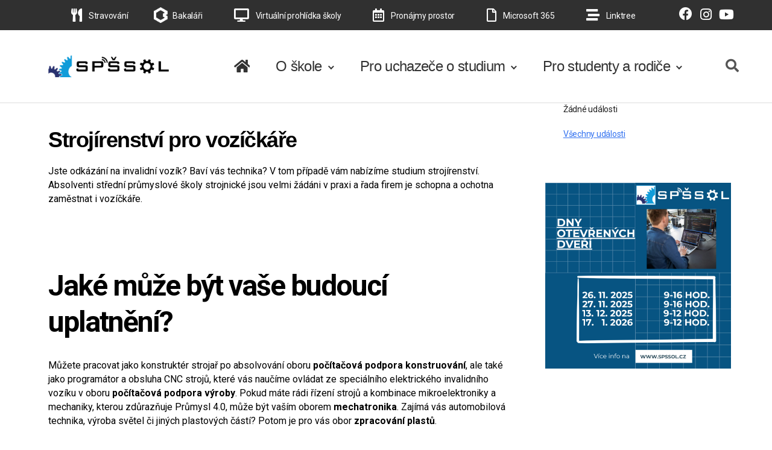

--- FILE ---
content_type: text/html; charset=UTF-8
request_url: https://www.spssol.cz/strojirenstvi-pro-vozickare/
body_size: 24773
content:
<!DOCTYPE html>

<html class="no-js" lang="cs">

	<head>

		<meta charset="UTF-8">
		<meta name="viewport" content="width=device-width, initial-scale=1.0" >

		<link rel="profile" href="https://gmpg.org/xfn/11">

		<meta name='robots' content='index, follow, max-image-preview:large, max-snippet:-1, max-video-preview:-1' />

	<!-- This site is optimized with the Yoast SEO plugin v26.8 - https://yoast.com/product/yoast-seo-wordpress/ -->
	<title>Strojírenství pro vozíčkáře - Střední průmyslová škola strojnická Olomouc</title>
	<link rel="canonical" href="https://www.spssol.cz/strojirenstvi-pro-vozickare/" />
	<meta property="og:locale" content="cs_CZ" />
	<meta property="og:type" content="article" />
	<meta property="og:title" content="Strojírenství pro vozíčkáře - Střední průmyslová škola strojnická Olomouc" />
	<meta property="og:description" content="Jste odkázání na invalidní vozík? Baví vás technika? V&nbsp;tom případě vám nabízíme studium strojírenství. Absolventi střední průmyslové školy strojnické jsou ..." />
	<meta property="og:url" content="https://www.spssol.cz/strojirenstvi-pro-vozickare/" />
	<meta property="og:site_name" content="Střední průmyslová škola strojnická Olomouc" />
	<meta property="article:publisher" content="https://www.facebook.com/spssol" />
	<meta property="og:image" content="http://www.spssol.cz/rsimages/fotogalerie/zamestnanci-2021.jpg" />
	<meta name="twitter:card" content="summary_large_image" />
	<meta name="twitter:label1" content="Odhadovaná doba čtení" />
	<meta name="twitter:data1" content="4 minuty" />
	<script type="application/ld+json" class="yoast-schema-graph">{"@context":"https://schema.org","@graph":[{"@type":"WebPage","@id":"https://www.spssol.cz/strojirenstvi-pro-vozickare/","url":"https://www.spssol.cz/strojirenstvi-pro-vozickare/","name":"Strojírenství pro vozíčkáře - Střední průmyslová škola strojnická Olomouc","isPartOf":{"@id":"https://www.spssol.cz/#website"},"primaryImageOfPage":{"@id":"https://www.spssol.cz/strojirenstvi-pro-vozickare/#primaryimage"},"image":{"@id":"https://www.spssol.cz/strojirenstvi-pro-vozickare/#primaryimage"},"thumbnailUrl":"http://www.spssol.cz/rsimages/fotogalerie/zamestnanci-2021.jpg","datePublished":"2021-06-08T06:38:35+00:00","breadcrumb":{"@id":"https://www.spssol.cz/strojirenstvi-pro-vozickare/#breadcrumb"},"inLanguage":"cs","potentialAction":[{"@type":"ReadAction","target":["https://www.spssol.cz/strojirenstvi-pro-vozickare/"]}]},{"@type":"ImageObject","inLanguage":"cs","@id":"https://www.spssol.cz/strojirenstvi-pro-vozickare/#primaryimage","url":"http://www.spssol.cz/rsimages/fotogalerie/zamestnanci-2021.jpg","contentUrl":"http://www.spssol.cz/rsimages/fotogalerie/zamestnanci-2021.jpg"},{"@type":"BreadcrumbList","@id":"https://www.spssol.cz/strojirenstvi-pro-vozickare/#breadcrumb","itemListElement":[{"@type":"ListItem","position":1,"name":"Domů","item":"https://www.spssol.cz/"},{"@type":"ListItem","position":2,"name":"Strojírenství pro vozíčkáře"}]},{"@type":"WebSite","@id":"https://www.spssol.cz/#website","url":"https://www.spssol.cz/","name":"Střední průmyslová škola strojnická Olomouc","description":"","publisher":{"@id":"https://www.spssol.cz/#organization"},"potentialAction":[{"@type":"SearchAction","target":{"@type":"EntryPoint","urlTemplate":"https://www.spssol.cz/?s={search_term_string}"},"query-input":{"@type":"PropertyValueSpecification","valueRequired":true,"valueName":"search_term_string"}}],"inLanguage":"cs"},{"@type":"Organization","@id":"https://www.spssol.cz/#organization","name":"Střední průmyslová škola strojnická Olomouc","url":"https://www.spssol.cz/","logo":{"@type":"ImageObject","inLanguage":"cs","@id":"https://www.spssol.cz/#/schema/logo/image/","url":"https://www.spssol.cz/wp-content/uploads/2023/11/cropped-Napis-s-logem.png","contentUrl":"https://www.spssol.cz/wp-content/uploads/2023/11/cropped-Napis-s-logem.png","width":990,"height":180,"caption":"Střední průmyslová škola strojnická Olomouc"},"image":{"@id":"https://www.spssol.cz/#/schema/logo/image/"},"sameAs":["https://www.facebook.com/spssol","https://www.instagram.com/spss.olomouc/"]}]}</script>
	<!-- / Yoast SEO plugin. -->


<link rel='dns-prefetch' href='//cdn.jsdelivr.net' />
<link rel='dns-prefetch' href='//fonts.googleapis.com' />
<link rel='dns-prefetch' href='//use.fontawesome.com' />
<link rel='dns-prefetch' href='//www.googletagmanager.com' />
<link rel="alternate" type="application/rss+xml" title="Střední průmyslová škola strojnická Olomouc &raquo; RSS zdroj" href="https://www.spssol.cz/feed/" />
<link rel="alternate" title="oEmbed (JSON)" type="application/json+oembed" href="https://www.spssol.cz/wp-json/oembed/1.0/embed?url=https%3A%2F%2Fwww.spssol.cz%2Fstrojirenstvi-pro-vozickare%2F" />
<link rel="alternate" title="oEmbed (XML)" type="text/xml+oembed" href="https://www.spssol.cz/wp-json/oembed/1.0/embed?url=https%3A%2F%2Fwww.spssol.cz%2Fstrojirenstvi-pro-vozickare%2F&#038;format=xml" />
<style id='wp-img-auto-sizes-contain-inline-css'>
img:is([sizes=auto i],[sizes^="auto," i]){contain-intrinsic-size:3000px 1500px}
/*# sourceURL=wp-img-auto-sizes-contain-inline-css */
</style>
<link rel='stylesheet' id='layerslider-css' href='https://www.spssol.cz/wp-content/plugins/LayerSlider/assets/static/layerslider/css/layerslider.css?ver=6.11.8' media='all' />
<link rel='stylesheet' id='ls-google-fonts-css' href='https://fonts.googleapis.com/css?family=Lato:100,300,regular,700,900,400%7COswald:300,regular,700%7CNunito:300,regular,200,600%7CPacifico:regular%7CCuprum:regular%7CRoboto+Slab:100,300,regular,700%7CRoboto:regular%7CIndie+Flower:regular%7CHandlee:regular&#038;subset=latin%2Clatin-ext' media='all' />
<style id='wp-block-library-inline-css'>
:root{--wp-block-synced-color:#7a00df;--wp-block-synced-color--rgb:122,0,223;--wp-bound-block-color:var(--wp-block-synced-color);--wp-editor-canvas-background:#ddd;--wp-admin-theme-color:#007cba;--wp-admin-theme-color--rgb:0,124,186;--wp-admin-theme-color-darker-10:#006ba1;--wp-admin-theme-color-darker-10--rgb:0,107,160.5;--wp-admin-theme-color-darker-20:#005a87;--wp-admin-theme-color-darker-20--rgb:0,90,135;--wp-admin-border-width-focus:2px}@media (min-resolution:192dpi){:root{--wp-admin-border-width-focus:1.5px}}.wp-element-button{cursor:pointer}:root .has-very-light-gray-background-color{background-color:#eee}:root .has-very-dark-gray-background-color{background-color:#313131}:root .has-very-light-gray-color{color:#eee}:root .has-very-dark-gray-color{color:#313131}:root .has-vivid-green-cyan-to-vivid-cyan-blue-gradient-background{background:linear-gradient(135deg,#00d084,#0693e3)}:root .has-purple-crush-gradient-background{background:linear-gradient(135deg,#34e2e4,#4721fb 50%,#ab1dfe)}:root .has-hazy-dawn-gradient-background{background:linear-gradient(135deg,#faaca8,#dad0ec)}:root .has-subdued-olive-gradient-background{background:linear-gradient(135deg,#fafae1,#67a671)}:root .has-atomic-cream-gradient-background{background:linear-gradient(135deg,#fdd79a,#004a59)}:root .has-nightshade-gradient-background{background:linear-gradient(135deg,#330968,#31cdcf)}:root .has-midnight-gradient-background{background:linear-gradient(135deg,#020381,#2874fc)}:root{--wp--preset--font-size--normal:16px;--wp--preset--font-size--huge:42px}.has-regular-font-size{font-size:1em}.has-larger-font-size{font-size:2.625em}.has-normal-font-size{font-size:var(--wp--preset--font-size--normal)}.has-huge-font-size{font-size:var(--wp--preset--font-size--huge)}.has-text-align-center{text-align:center}.has-text-align-left{text-align:left}.has-text-align-right{text-align:right}.has-fit-text{white-space:nowrap!important}#end-resizable-editor-section{display:none}.aligncenter{clear:both}.items-justified-left{justify-content:flex-start}.items-justified-center{justify-content:center}.items-justified-right{justify-content:flex-end}.items-justified-space-between{justify-content:space-between}.screen-reader-text{border:0;clip-path:inset(50%);height:1px;margin:-1px;overflow:hidden;padding:0;position:absolute;width:1px;word-wrap:normal!important}.screen-reader-text:focus{background-color:#ddd;clip-path:none;color:#444;display:block;font-size:1em;height:auto;left:5px;line-height:normal;padding:15px 23px 14px;text-decoration:none;top:5px;width:auto;z-index:100000}html :where(.has-border-color){border-style:solid}html :where([style*=border-top-color]){border-top-style:solid}html :where([style*=border-right-color]){border-right-style:solid}html :where([style*=border-bottom-color]){border-bottom-style:solid}html :where([style*=border-left-color]){border-left-style:solid}html :where([style*=border-width]){border-style:solid}html :where([style*=border-top-width]){border-top-style:solid}html :where([style*=border-right-width]){border-right-style:solid}html :where([style*=border-bottom-width]){border-bottom-style:solid}html :where([style*=border-left-width]){border-left-style:solid}html :where(img[class*=wp-image-]){height:auto;max-width:100%}:where(figure){margin:0 0 1em}html :where(.is-position-sticky){--wp-admin--admin-bar--position-offset:var(--wp-admin--admin-bar--height,0px)}@media screen and (max-width:600px){html :where(.is-position-sticky){--wp-admin--admin-bar--position-offset:0px}}

/*# sourceURL=wp-block-library-inline-css */
</style><style id='wp-block-gallery-inline-css'>
.blocks-gallery-grid:not(.has-nested-images),.wp-block-gallery:not(.has-nested-images){display:flex;flex-wrap:wrap;list-style-type:none;margin:0;padding:0}.blocks-gallery-grid:not(.has-nested-images) .blocks-gallery-image,.blocks-gallery-grid:not(.has-nested-images) .blocks-gallery-item,.wp-block-gallery:not(.has-nested-images) .blocks-gallery-image,.wp-block-gallery:not(.has-nested-images) .blocks-gallery-item{display:flex;flex-direction:column;flex-grow:1;justify-content:center;margin:0 1em 1em 0;position:relative;width:calc(50% - 1em)}.blocks-gallery-grid:not(.has-nested-images) .blocks-gallery-image:nth-of-type(2n),.blocks-gallery-grid:not(.has-nested-images) .blocks-gallery-item:nth-of-type(2n),.wp-block-gallery:not(.has-nested-images) .blocks-gallery-image:nth-of-type(2n),.wp-block-gallery:not(.has-nested-images) .blocks-gallery-item:nth-of-type(2n){margin-right:0}.blocks-gallery-grid:not(.has-nested-images) .blocks-gallery-image figure,.blocks-gallery-grid:not(.has-nested-images) .blocks-gallery-item figure,.wp-block-gallery:not(.has-nested-images) .blocks-gallery-image figure,.wp-block-gallery:not(.has-nested-images) .blocks-gallery-item figure{align-items:flex-end;display:flex;height:100%;justify-content:flex-start;margin:0}.blocks-gallery-grid:not(.has-nested-images) .blocks-gallery-image img,.blocks-gallery-grid:not(.has-nested-images) .blocks-gallery-item img,.wp-block-gallery:not(.has-nested-images) .blocks-gallery-image img,.wp-block-gallery:not(.has-nested-images) .blocks-gallery-item img{display:block;height:auto;max-width:100%;width:auto}.blocks-gallery-grid:not(.has-nested-images) .blocks-gallery-image figcaption,.blocks-gallery-grid:not(.has-nested-images) .blocks-gallery-item figcaption,.wp-block-gallery:not(.has-nested-images) .blocks-gallery-image figcaption,.wp-block-gallery:not(.has-nested-images) .blocks-gallery-item figcaption{background:linear-gradient(0deg,#000000b3,#0000004d 70%,#0000);bottom:0;box-sizing:border-box;color:#fff;font-size:.8em;margin:0;max-height:100%;overflow:auto;padding:3em .77em .7em;position:absolute;text-align:center;width:100%;z-index:2}.blocks-gallery-grid:not(.has-nested-images) .blocks-gallery-image figcaption img,.blocks-gallery-grid:not(.has-nested-images) .blocks-gallery-item figcaption img,.wp-block-gallery:not(.has-nested-images) .blocks-gallery-image figcaption img,.wp-block-gallery:not(.has-nested-images) .blocks-gallery-item figcaption img{display:inline}.blocks-gallery-grid:not(.has-nested-images) figcaption,.wp-block-gallery:not(.has-nested-images) figcaption{flex-grow:1}.blocks-gallery-grid:not(.has-nested-images).is-cropped .blocks-gallery-image a,.blocks-gallery-grid:not(.has-nested-images).is-cropped .blocks-gallery-image img,.blocks-gallery-grid:not(.has-nested-images).is-cropped .blocks-gallery-item a,.blocks-gallery-grid:not(.has-nested-images).is-cropped .blocks-gallery-item img,.wp-block-gallery:not(.has-nested-images).is-cropped .blocks-gallery-image a,.wp-block-gallery:not(.has-nested-images).is-cropped .blocks-gallery-image img,.wp-block-gallery:not(.has-nested-images).is-cropped .blocks-gallery-item a,.wp-block-gallery:not(.has-nested-images).is-cropped .blocks-gallery-item img{flex:1;height:100%;object-fit:cover;width:100%}.blocks-gallery-grid:not(.has-nested-images).columns-1 .blocks-gallery-image,.blocks-gallery-grid:not(.has-nested-images).columns-1 .blocks-gallery-item,.wp-block-gallery:not(.has-nested-images).columns-1 .blocks-gallery-image,.wp-block-gallery:not(.has-nested-images).columns-1 .blocks-gallery-item{margin-right:0;width:100%}@media (min-width:600px){.blocks-gallery-grid:not(.has-nested-images).columns-3 .blocks-gallery-image,.blocks-gallery-grid:not(.has-nested-images).columns-3 .blocks-gallery-item,.wp-block-gallery:not(.has-nested-images).columns-3 .blocks-gallery-image,.wp-block-gallery:not(.has-nested-images).columns-3 .blocks-gallery-item{margin-right:1em;width:calc(33.33333% - .66667em)}.blocks-gallery-grid:not(.has-nested-images).columns-4 .blocks-gallery-image,.blocks-gallery-grid:not(.has-nested-images).columns-4 .blocks-gallery-item,.wp-block-gallery:not(.has-nested-images).columns-4 .blocks-gallery-image,.wp-block-gallery:not(.has-nested-images).columns-4 .blocks-gallery-item{margin-right:1em;width:calc(25% - .75em)}.blocks-gallery-grid:not(.has-nested-images).columns-5 .blocks-gallery-image,.blocks-gallery-grid:not(.has-nested-images).columns-5 .blocks-gallery-item,.wp-block-gallery:not(.has-nested-images).columns-5 .blocks-gallery-image,.wp-block-gallery:not(.has-nested-images).columns-5 .blocks-gallery-item{margin-right:1em;width:calc(20% - .8em)}.blocks-gallery-grid:not(.has-nested-images).columns-6 .blocks-gallery-image,.blocks-gallery-grid:not(.has-nested-images).columns-6 .blocks-gallery-item,.wp-block-gallery:not(.has-nested-images).columns-6 .blocks-gallery-image,.wp-block-gallery:not(.has-nested-images).columns-6 .blocks-gallery-item{margin-right:1em;width:calc(16.66667% - .83333em)}.blocks-gallery-grid:not(.has-nested-images).columns-7 .blocks-gallery-image,.blocks-gallery-grid:not(.has-nested-images).columns-7 .blocks-gallery-item,.wp-block-gallery:not(.has-nested-images).columns-7 .blocks-gallery-image,.wp-block-gallery:not(.has-nested-images).columns-7 .blocks-gallery-item{margin-right:1em;width:calc(14.28571% - .85714em)}.blocks-gallery-grid:not(.has-nested-images).columns-8 .blocks-gallery-image,.blocks-gallery-grid:not(.has-nested-images).columns-8 .blocks-gallery-item,.wp-block-gallery:not(.has-nested-images).columns-8 .blocks-gallery-image,.wp-block-gallery:not(.has-nested-images).columns-8 .blocks-gallery-item{margin-right:1em;width:calc(12.5% - .875em)}.blocks-gallery-grid:not(.has-nested-images).columns-1 .blocks-gallery-image:nth-of-type(1n),.blocks-gallery-grid:not(.has-nested-images).columns-1 .blocks-gallery-item:nth-of-type(1n),.blocks-gallery-grid:not(.has-nested-images).columns-2 .blocks-gallery-image:nth-of-type(2n),.blocks-gallery-grid:not(.has-nested-images).columns-2 .blocks-gallery-item:nth-of-type(2n),.blocks-gallery-grid:not(.has-nested-images).columns-3 .blocks-gallery-image:nth-of-type(3n),.blocks-gallery-grid:not(.has-nested-images).columns-3 .blocks-gallery-item:nth-of-type(3n),.blocks-gallery-grid:not(.has-nested-images).columns-4 .blocks-gallery-image:nth-of-type(4n),.blocks-gallery-grid:not(.has-nested-images).columns-4 .blocks-gallery-item:nth-of-type(4n),.blocks-gallery-grid:not(.has-nested-images).columns-5 .blocks-gallery-image:nth-of-type(5n),.blocks-gallery-grid:not(.has-nested-images).columns-5 .blocks-gallery-item:nth-of-type(5n),.blocks-gallery-grid:not(.has-nested-images).columns-6 .blocks-gallery-image:nth-of-type(6n),.blocks-gallery-grid:not(.has-nested-images).columns-6 .blocks-gallery-item:nth-of-type(6n),.blocks-gallery-grid:not(.has-nested-images).columns-7 .blocks-gallery-image:nth-of-type(7n),.blocks-gallery-grid:not(.has-nested-images).columns-7 .blocks-gallery-item:nth-of-type(7n),.blocks-gallery-grid:not(.has-nested-images).columns-8 .blocks-gallery-image:nth-of-type(8n),.blocks-gallery-grid:not(.has-nested-images).columns-8 .blocks-gallery-item:nth-of-type(8n),.wp-block-gallery:not(.has-nested-images).columns-1 .blocks-gallery-image:nth-of-type(1n),.wp-block-gallery:not(.has-nested-images).columns-1 .blocks-gallery-item:nth-of-type(1n),.wp-block-gallery:not(.has-nested-images).columns-2 .blocks-gallery-image:nth-of-type(2n),.wp-block-gallery:not(.has-nested-images).columns-2 .blocks-gallery-item:nth-of-type(2n),.wp-block-gallery:not(.has-nested-images).columns-3 .blocks-gallery-image:nth-of-type(3n),.wp-block-gallery:not(.has-nested-images).columns-3 .blocks-gallery-item:nth-of-type(3n),.wp-block-gallery:not(.has-nested-images).columns-4 .blocks-gallery-image:nth-of-type(4n),.wp-block-gallery:not(.has-nested-images).columns-4 .blocks-gallery-item:nth-of-type(4n),.wp-block-gallery:not(.has-nested-images).columns-5 .blocks-gallery-image:nth-of-type(5n),.wp-block-gallery:not(.has-nested-images).columns-5 .blocks-gallery-item:nth-of-type(5n),.wp-block-gallery:not(.has-nested-images).columns-6 .blocks-gallery-image:nth-of-type(6n),.wp-block-gallery:not(.has-nested-images).columns-6 .blocks-gallery-item:nth-of-type(6n),.wp-block-gallery:not(.has-nested-images).columns-7 .blocks-gallery-image:nth-of-type(7n),.wp-block-gallery:not(.has-nested-images).columns-7 .blocks-gallery-item:nth-of-type(7n),.wp-block-gallery:not(.has-nested-images).columns-8 .blocks-gallery-image:nth-of-type(8n),.wp-block-gallery:not(.has-nested-images).columns-8 .blocks-gallery-item:nth-of-type(8n){margin-right:0}}.blocks-gallery-grid:not(.has-nested-images) .blocks-gallery-image:last-child,.blocks-gallery-grid:not(.has-nested-images) .blocks-gallery-item:last-child,.wp-block-gallery:not(.has-nested-images) .blocks-gallery-image:last-child,.wp-block-gallery:not(.has-nested-images) .blocks-gallery-item:last-child{margin-right:0}.blocks-gallery-grid:not(.has-nested-images).alignleft,.blocks-gallery-grid:not(.has-nested-images).alignright,.wp-block-gallery:not(.has-nested-images).alignleft,.wp-block-gallery:not(.has-nested-images).alignright{max-width:420px;width:100%}.blocks-gallery-grid:not(.has-nested-images).aligncenter .blocks-gallery-item figure,.wp-block-gallery:not(.has-nested-images).aligncenter .blocks-gallery-item figure{justify-content:center}.wp-block-gallery:not(.is-cropped) .blocks-gallery-item{align-self:flex-start}figure.wp-block-gallery.has-nested-images{align-items:normal}.wp-block-gallery.has-nested-images figure.wp-block-image:not(#individual-image){margin:0;width:calc(50% - var(--wp--style--unstable-gallery-gap, 16px)/2)}.wp-block-gallery.has-nested-images figure.wp-block-image{box-sizing:border-box;display:flex;flex-direction:column;flex-grow:1;justify-content:center;max-width:100%;position:relative}.wp-block-gallery.has-nested-images figure.wp-block-image>a,.wp-block-gallery.has-nested-images figure.wp-block-image>div{flex-direction:column;flex-grow:1;margin:0}.wp-block-gallery.has-nested-images figure.wp-block-image img{display:block;height:auto;max-width:100%!important;width:auto}.wp-block-gallery.has-nested-images figure.wp-block-image figcaption,.wp-block-gallery.has-nested-images figure.wp-block-image:has(figcaption):before{bottom:0;left:0;max-height:100%;position:absolute;right:0}.wp-block-gallery.has-nested-images figure.wp-block-image:has(figcaption):before{backdrop-filter:blur(3px);content:"";height:100%;-webkit-mask-image:linear-gradient(0deg,#000 20%,#0000);mask-image:linear-gradient(0deg,#000 20%,#0000);max-height:40%;pointer-events:none}.wp-block-gallery.has-nested-images figure.wp-block-image figcaption{box-sizing:border-box;color:#fff;font-size:13px;margin:0;overflow:auto;padding:1em;text-align:center;text-shadow:0 0 1.5px #000}.wp-block-gallery.has-nested-images figure.wp-block-image figcaption::-webkit-scrollbar{height:12px;width:12px}.wp-block-gallery.has-nested-images figure.wp-block-image figcaption::-webkit-scrollbar-track{background-color:initial}.wp-block-gallery.has-nested-images figure.wp-block-image figcaption::-webkit-scrollbar-thumb{background-clip:padding-box;background-color:initial;border:3px solid #0000;border-radius:8px}.wp-block-gallery.has-nested-images figure.wp-block-image figcaption:focus-within::-webkit-scrollbar-thumb,.wp-block-gallery.has-nested-images figure.wp-block-image figcaption:focus::-webkit-scrollbar-thumb,.wp-block-gallery.has-nested-images figure.wp-block-image figcaption:hover::-webkit-scrollbar-thumb{background-color:#fffc}.wp-block-gallery.has-nested-images figure.wp-block-image figcaption{scrollbar-color:#0000 #0000;scrollbar-gutter:stable both-edges;scrollbar-width:thin}.wp-block-gallery.has-nested-images figure.wp-block-image figcaption:focus,.wp-block-gallery.has-nested-images figure.wp-block-image figcaption:focus-within,.wp-block-gallery.has-nested-images figure.wp-block-image figcaption:hover{scrollbar-color:#fffc #0000}.wp-block-gallery.has-nested-images figure.wp-block-image figcaption{will-change:transform}@media (hover:none){.wp-block-gallery.has-nested-images figure.wp-block-image figcaption{scrollbar-color:#fffc #0000}}.wp-block-gallery.has-nested-images figure.wp-block-image figcaption{background:linear-gradient(0deg,#0006,#0000)}.wp-block-gallery.has-nested-images figure.wp-block-image figcaption img{display:inline}.wp-block-gallery.has-nested-images figure.wp-block-image figcaption a{color:inherit}.wp-block-gallery.has-nested-images figure.wp-block-image.has-custom-border img{box-sizing:border-box}.wp-block-gallery.has-nested-images figure.wp-block-image.has-custom-border>a,.wp-block-gallery.has-nested-images figure.wp-block-image.has-custom-border>div,.wp-block-gallery.has-nested-images figure.wp-block-image.is-style-rounded>a,.wp-block-gallery.has-nested-images figure.wp-block-image.is-style-rounded>div{flex:1 1 auto}.wp-block-gallery.has-nested-images figure.wp-block-image.has-custom-border figcaption,.wp-block-gallery.has-nested-images figure.wp-block-image.is-style-rounded figcaption{background:none;color:inherit;flex:initial;margin:0;padding:10px 10px 9px;position:relative;text-shadow:none}.wp-block-gallery.has-nested-images figure.wp-block-image.has-custom-border:before,.wp-block-gallery.has-nested-images figure.wp-block-image.is-style-rounded:before{content:none}.wp-block-gallery.has-nested-images figcaption{flex-basis:100%;flex-grow:1;text-align:center}.wp-block-gallery.has-nested-images:not(.is-cropped) figure.wp-block-image:not(#individual-image){margin-bottom:auto;margin-top:0}.wp-block-gallery.has-nested-images.is-cropped figure.wp-block-image:not(#individual-image){align-self:inherit}.wp-block-gallery.has-nested-images.is-cropped figure.wp-block-image:not(#individual-image)>a,.wp-block-gallery.has-nested-images.is-cropped figure.wp-block-image:not(#individual-image)>div:not(.components-drop-zone){display:flex}.wp-block-gallery.has-nested-images.is-cropped figure.wp-block-image:not(#individual-image) a,.wp-block-gallery.has-nested-images.is-cropped figure.wp-block-image:not(#individual-image) img{flex:1 0 0%;height:100%;object-fit:cover;width:100%}.wp-block-gallery.has-nested-images.columns-1 figure.wp-block-image:not(#individual-image){width:100%}@media (min-width:600px){.wp-block-gallery.has-nested-images.columns-3 figure.wp-block-image:not(#individual-image){width:calc(33.33333% - var(--wp--style--unstable-gallery-gap, 16px)*.66667)}.wp-block-gallery.has-nested-images.columns-4 figure.wp-block-image:not(#individual-image){width:calc(25% - var(--wp--style--unstable-gallery-gap, 16px)*.75)}.wp-block-gallery.has-nested-images.columns-5 figure.wp-block-image:not(#individual-image){width:calc(20% - var(--wp--style--unstable-gallery-gap, 16px)*.8)}.wp-block-gallery.has-nested-images.columns-6 figure.wp-block-image:not(#individual-image){width:calc(16.66667% - var(--wp--style--unstable-gallery-gap, 16px)*.83333)}.wp-block-gallery.has-nested-images.columns-7 figure.wp-block-image:not(#individual-image){width:calc(14.28571% - var(--wp--style--unstable-gallery-gap, 16px)*.85714)}.wp-block-gallery.has-nested-images.columns-8 figure.wp-block-image:not(#individual-image){width:calc(12.5% - var(--wp--style--unstable-gallery-gap, 16px)*.875)}.wp-block-gallery.has-nested-images.columns-default figure.wp-block-image:not(#individual-image){width:calc(33.33% - var(--wp--style--unstable-gallery-gap, 16px)*.66667)}.wp-block-gallery.has-nested-images.columns-default figure.wp-block-image:not(#individual-image):first-child:nth-last-child(2),.wp-block-gallery.has-nested-images.columns-default figure.wp-block-image:not(#individual-image):first-child:nth-last-child(2)~figure.wp-block-image:not(#individual-image){width:calc(50% - var(--wp--style--unstable-gallery-gap, 16px)*.5)}.wp-block-gallery.has-nested-images.columns-default figure.wp-block-image:not(#individual-image):first-child:last-child{width:100%}}.wp-block-gallery.has-nested-images.alignleft,.wp-block-gallery.has-nested-images.alignright{max-width:420px;width:100%}.wp-block-gallery.has-nested-images.aligncenter{justify-content:center}
/*# sourceURL=https://www.spssol.cz/wp-includes/blocks/gallery/style.min.css */
</style>
<style id='wp-block-gallery-theme-inline-css'>
.blocks-gallery-caption{color:#555;font-size:13px;text-align:center}.is-dark-theme .blocks-gallery-caption{color:#ffffffa6}
/*# sourceURL=https://www.spssol.cz/wp-includes/blocks/gallery/theme.min.css */
</style>
<style id='wp-block-heading-inline-css'>
h1:where(.wp-block-heading).has-background,h2:where(.wp-block-heading).has-background,h3:where(.wp-block-heading).has-background,h4:where(.wp-block-heading).has-background,h5:where(.wp-block-heading).has-background,h6:where(.wp-block-heading).has-background{padding:1.25em 2.375em}h1.has-text-align-left[style*=writing-mode]:where([style*=vertical-lr]),h1.has-text-align-right[style*=writing-mode]:where([style*=vertical-rl]),h2.has-text-align-left[style*=writing-mode]:where([style*=vertical-lr]),h2.has-text-align-right[style*=writing-mode]:where([style*=vertical-rl]),h3.has-text-align-left[style*=writing-mode]:where([style*=vertical-lr]),h3.has-text-align-right[style*=writing-mode]:where([style*=vertical-rl]),h4.has-text-align-left[style*=writing-mode]:where([style*=vertical-lr]),h4.has-text-align-right[style*=writing-mode]:where([style*=vertical-rl]),h5.has-text-align-left[style*=writing-mode]:where([style*=vertical-lr]),h5.has-text-align-right[style*=writing-mode]:where([style*=vertical-rl]),h6.has-text-align-left[style*=writing-mode]:where([style*=vertical-lr]),h6.has-text-align-right[style*=writing-mode]:where([style*=vertical-rl]){rotate:180deg}
/*# sourceURL=https://www.spssol.cz/wp-includes/blocks/heading/style.min.css */
</style>
<style id='wp-block-image-inline-css'>
.wp-block-image>a,.wp-block-image>figure>a{display:inline-block}.wp-block-image img{box-sizing:border-box;height:auto;max-width:100%;vertical-align:bottom}@media not (prefers-reduced-motion){.wp-block-image img.hide{visibility:hidden}.wp-block-image img.show{animation:show-content-image .4s}}.wp-block-image[style*=border-radius] img,.wp-block-image[style*=border-radius]>a{border-radius:inherit}.wp-block-image.has-custom-border img{box-sizing:border-box}.wp-block-image.aligncenter{text-align:center}.wp-block-image.alignfull>a,.wp-block-image.alignwide>a{width:100%}.wp-block-image.alignfull img,.wp-block-image.alignwide img{height:auto;width:100%}.wp-block-image .aligncenter,.wp-block-image .alignleft,.wp-block-image .alignright,.wp-block-image.aligncenter,.wp-block-image.alignleft,.wp-block-image.alignright{display:table}.wp-block-image .aligncenter>figcaption,.wp-block-image .alignleft>figcaption,.wp-block-image .alignright>figcaption,.wp-block-image.aligncenter>figcaption,.wp-block-image.alignleft>figcaption,.wp-block-image.alignright>figcaption{caption-side:bottom;display:table-caption}.wp-block-image .alignleft{float:left;margin:.5em 1em .5em 0}.wp-block-image .alignright{float:right;margin:.5em 0 .5em 1em}.wp-block-image .aligncenter{margin-left:auto;margin-right:auto}.wp-block-image :where(figcaption){margin-bottom:1em;margin-top:.5em}.wp-block-image.is-style-circle-mask img{border-radius:9999px}@supports ((-webkit-mask-image:none) or (mask-image:none)) or (-webkit-mask-image:none){.wp-block-image.is-style-circle-mask img{border-radius:0;-webkit-mask-image:url('data:image/svg+xml;utf8,<svg viewBox="0 0 100 100" xmlns="http://www.w3.org/2000/svg"><circle cx="50" cy="50" r="50"/></svg>');mask-image:url('data:image/svg+xml;utf8,<svg viewBox="0 0 100 100" xmlns="http://www.w3.org/2000/svg"><circle cx="50" cy="50" r="50"/></svg>');mask-mode:alpha;-webkit-mask-position:center;mask-position:center;-webkit-mask-repeat:no-repeat;mask-repeat:no-repeat;-webkit-mask-size:contain;mask-size:contain}}:root :where(.wp-block-image.is-style-rounded img,.wp-block-image .is-style-rounded img){border-radius:9999px}.wp-block-image figure{margin:0}.wp-lightbox-container{display:flex;flex-direction:column;position:relative}.wp-lightbox-container img{cursor:zoom-in}.wp-lightbox-container img:hover+button{opacity:1}.wp-lightbox-container button{align-items:center;backdrop-filter:blur(16px) saturate(180%);background-color:#5a5a5a40;border:none;border-radius:4px;cursor:zoom-in;display:flex;height:20px;justify-content:center;opacity:0;padding:0;position:absolute;right:16px;text-align:center;top:16px;width:20px;z-index:100}@media not (prefers-reduced-motion){.wp-lightbox-container button{transition:opacity .2s ease}}.wp-lightbox-container button:focus-visible{outline:3px auto #5a5a5a40;outline:3px auto -webkit-focus-ring-color;outline-offset:3px}.wp-lightbox-container button:hover{cursor:pointer;opacity:1}.wp-lightbox-container button:focus{opacity:1}.wp-lightbox-container button:focus,.wp-lightbox-container button:hover,.wp-lightbox-container button:not(:hover):not(:active):not(.has-background){background-color:#5a5a5a40;border:none}.wp-lightbox-overlay{box-sizing:border-box;cursor:zoom-out;height:100vh;left:0;overflow:hidden;position:fixed;top:0;visibility:hidden;width:100%;z-index:100000}.wp-lightbox-overlay .close-button{align-items:center;cursor:pointer;display:flex;justify-content:center;min-height:40px;min-width:40px;padding:0;position:absolute;right:calc(env(safe-area-inset-right) + 16px);top:calc(env(safe-area-inset-top) + 16px);z-index:5000000}.wp-lightbox-overlay .close-button:focus,.wp-lightbox-overlay .close-button:hover,.wp-lightbox-overlay .close-button:not(:hover):not(:active):not(.has-background){background:none;border:none}.wp-lightbox-overlay .lightbox-image-container{height:var(--wp--lightbox-container-height);left:50%;overflow:hidden;position:absolute;top:50%;transform:translate(-50%,-50%);transform-origin:top left;width:var(--wp--lightbox-container-width);z-index:9999999999}.wp-lightbox-overlay .wp-block-image{align-items:center;box-sizing:border-box;display:flex;height:100%;justify-content:center;margin:0;position:relative;transform-origin:0 0;width:100%;z-index:3000000}.wp-lightbox-overlay .wp-block-image img{height:var(--wp--lightbox-image-height);min-height:var(--wp--lightbox-image-height);min-width:var(--wp--lightbox-image-width);width:var(--wp--lightbox-image-width)}.wp-lightbox-overlay .wp-block-image figcaption{display:none}.wp-lightbox-overlay button{background:none;border:none}.wp-lightbox-overlay .scrim{background-color:#fff;height:100%;opacity:.9;position:absolute;width:100%;z-index:2000000}.wp-lightbox-overlay.active{visibility:visible}@media not (prefers-reduced-motion){.wp-lightbox-overlay.active{animation:turn-on-visibility .25s both}.wp-lightbox-overlay.active img{animation:turn-on-visibility .35s both}.wp-lightbox-overlay.show-closing-animation:not(.active){animation:turn-off-visibility .35s both}.wp-lightbox-overlay.show-closing-animation:not(.active) img{animation:turn-off-visibility .25s both}.wp-lightbox-overlay.zoom.active{animation:none;opacity:1;visibility:visible}.wp-lightbox-overlay.zoom.active .lightbox-image-container{animation:lightbox-zoom-in .4s}.wp-lightbox-overlay.zoom.active .lightbox-image-container img{animation:none}.wp-lightbox-overlay.zoom.active .scrim{animation:turn-on-visibility .4s forwards}.wp-lightbox-overlay.zoom.show-closing-animation:not(.active){animation:none}.wp-lightbox-overlay.zoom.show-closing-animation:not(.active) .lightbox-image-container{animation:lightbox-zoom-out .4s}.wp-lightbox-overlay.zoom.show-closing-animation:not(.active) .lightbox-image-container img{animation:none}.wp-lightbox-overlay.zoom.show-closing-animation:not(.active) .scrim{animation:turn-off-visibility .4s forwards}}@keyframes show-content-image{0%{visibility:hidden}99%{visibility:hidden}to{visibility:visible}}@keyframes turn-on-visibility{0%{opacity:0}to{opacity:1}}@keyframes turn-off-visibility{0%{opacity:1;visibility:visible}99%{opacity:0;visibility:visible}to{opacity:0;visibility:hidden}}@keyframes lightbox-zoom-in{0%{transform:translate(calc((-100vw + var(--wp--lightbox-scrollbar-width))/2 + var(--wp--lightbox-initial-left-position)),calc(-50vh + var(--wp--lightbox-initial-top-position))) scale(var(--wp--lightbox-scale))}to{transform:translate(-50%,-50%) scale(1)}}@keyframes lightbox-zoom-out{0%{transform:translate(-50%,-50%) scale(1);visibility:visible}99%{visibility:visible}to{transform:translate(calc((-100vw + var(--wp--lightbox-scrollbar-width))/2 + var(--wp--lightbox-initial-left-position)),calc(-50vh + var(--wp--lightbox-initial-top-position))) scale(var(--wp--lightbox-scale));visibility:hidden}}
/*# sourceURL=https://www.spssol.cz/wp-includes/blocks/image/style.min.css */
</style>
<style id='wp-block-image-theme-inline-css'>
:root :where(.wp-block-image figcaption){color:#555;font-size:13px;text-align:center}.is-dark-theme :root :where(.wp-block-image figcaption){color:#ffffffa6}.wp-block-image{margin:0 0 1em}
/*# sourceURL=https://www.spssol.cz/wp-includes/blocks/image/theme.min.css */
</style>
<style id='wp-block-list-inline-css'>
ol,ul{box-sizing:border-box}:root :where(.wp-block-list.has-background){padding:1.25em 2.375em}
/*# sourceURL=https://www.spssol.cz/wp-includes/blocks/list/style.min.css */
</style>
<style id='wp-block-paragraph-inline-css'>
.is-small-text{font-size:.875em}.is-regular-text{font-size:1em}.is-large-text{font-size:2.25em}.is-larger-text{font-size:3em}.has-drop-cap:not(:focus):first-letter{float:left;font-size:8.4em;font-style:normal;font-weight:100;line-height:.68;margin:.05em .1em 0 0;text-transform:uppercase}body.rtl .has-drop-cap:not(:focus):first-letter{float:none;margin-left:.1em}p.has-drop-cap.has-background{overflow:hidden}:root :where(p.has-background){padding:1.25em 2.375em}:where(p.has-text-color:not(.has-link-color)) a{color:inherit}p.has-text-align-left[style*="writing-mode:vertical-lr"],p.has-text-align-right[style*="writing-mode:vertical-rl"]{rotate:180deg}
/*# sourceURL=https://www.spssol.cz/wp-includes/blocks/paragraph/style.min.css */
</style>
<style id='global-styles-inline-css'>
:root{--wp--preset--aspect-ratio--square: 1;--wp--preset--aspect-ratio--4-3: 4/3;--wp--preset--aspect-ratio--3-4: 3/4;--wp--preset--aspect-ratio--3-2: 3/2;--wp--preset--aspect-ratio--2-3: 2/3;--wp--preset--aspect-ratio--16-9: 16/9;--wp--preset--aspect-ratio--9-16: 9/16;--wp--preset--color--black: #000000;--wp--preset--color--cyan-bluish-gray: #abb8c3;--wp--preset--color--white: #ffffff;--wp--preset--color--pale-pink: #f78da7;--wp--preset--color--vivid-red: #cf2e2e;--wp--preset--color--luminous-vivid-orange: #ff6900;--wp--preset--color--luminous-vivid-amber: #fcb900;--wp--preset--color--light-green-cyan: #7bdcb5;--wp--preset--color--vivid-green-cyan: #00d084;--wp--preset--color--pale-cyan-blue: #8ed1fc;--wp--preset--color--vivid-cyan-blue: #0693e3;--wp--preset--color--vivid-purple: #9b51e0;--wp--preset--color--accent: #e22658;--wp--preset--color--primary: #000000;--wp--preset--color--secondary: #6d6d6d;--wp--preset--color--subtle-background: #dbdbdb;--wp--preset--color--background: #ffffff;--wp--preset--gradient--vivid-cyan-blue-to-vivid-purple: linear-gradient(135deg,rgb(6,147,227) 0%,rgb(155,81,224) 100%);--wp--preset--gradient--light-green-cyan-to-vivid-green-cyan: linear-gradient(135deg,rgb(122,220,180) 0%,rgb(0,208,130) 100%);--wp--preset--gradient--luminous-vivid-amber-to-luminous-vivid-orange: linear-gradient(135deg,rgb(252,185,0) 0%,rgb(255,105,0) 100%);--wp--preset--gradient--luminous-vivid-orange-to-vivid-red: linear-gradient(135deg,rgb(255,105,0) 0%,rgb(207,46,46) 100%);--wp--preset--gradient--very-light-gray-to-cyan-bluish-gray: linear-gradient(135deg,rgb(238,238,238) 0%,rgb(169,184,195) 100%);--wp--preset--gradient--cool-to-warm-spectrum: linear-gradient(135deg,rgb(74,234,220) 0%,rgb(151,120,209) 20%,rgb(207,42,186) 40%,rgb(238,44,130) 60%,rgb(251,105,98) 80%,rgb(254,248,76) 100%);--wp--preset--gradient--blush-light-purple: linear-gradient(135deg,rgb(255,206,236) 0%,rgb(152,150,240) 100%);--wp--preset--gradient--blush-bordeaux: linear-gradient(135deg,rgb(254,205,165) 0%,rgb(254,45,45) 50%,rgb(107,0,62) 100%);--wp--preset--gradient--luminous-dusk: linear-gradient(135deg,rgb(255,203,112) 0%,rgb(199,81,192) 50%,rgb(65,88,208) 100%);--wp--preset--gradient--pale-ocean: linear-gradient(135deg,rgb(255,245,203) 0%,rgb(182,227,212) 50%,rgb(51,167,181) 100%);--wp--preset--gradient--electric-grass: linear-gradient(135deg,rgb(202,248,128) 0%,rgb(113,206,126) 100%);--wp--preset--gradient--midnight: linear-gradient(135deg,rgb(2,3,129) 0%,rgb(40,116,252) 100%);--wp--preset--font-size--small: 18px;--wp--preset--font-size--medium: 20px;--wp--preset--font-size--large: 26.25px;--wp--preset--font-size--x-large: 42px;--wp--preset--font-size--normal: 21px;--wp--preset--font-size--larger: 32px;--wp--preset--spacing--20: 0.44rem;--wp--preset--spacing--30: 0.67rem;--wp--preset--spacing--40: 1rem;--wp--preset--spacing--50: 1.5rem;--wp--preset--spacing--60: 2.25rem;--wp--preset--spacing--70: 3.38rem;--wp--preset--spacing--80: 5.06rem;--wp--preset--shadow--natural: 6px 6px 9px rgba(0, 0, 0, 0.2);--wp--preset--shadow--deep: 12px 12px 50px rgba(0, 0, 0, 0.4);--wp--preset--shadow--sharp: 6px 6px 0px rgba(0, 0, 0, 0.2);--wp--preset--shadow--outlined: 6px 6px 0px -3px rgb(255, 255, 255), 6px 6px rgb(0, 0, 0);--wp--preset--shadow--crisp: 6px 6px 0px rgb(0, 0, 0);}:where(.is-layout-flex){gap: 0.5em;}:where(.is-layout-grid){gap: 0.5em;}body .is-layout-flex{display: flex;}.is-layout-flex{flex-wrap: wrap;align-items: center;}.is-layout-flex > :is(*, div){margin: 0;}body .is-layout-grid{display: grid;}.is-layout-grid > :is(*, div){margin: 0;}:where(.wp-block-columns.is-layout-flex){gap: 2em;}:where(.wp-block-columns.is-layout-grid){gap: 2em;}:where(.wp-block-post-template.is-layout-flex){gap: 1.25em;}:where(.wp-block-post-template.is-layout-grid){gap: 1.25em;}.has-black-color{color: var(--wp--preset--color--black) !important;}.has-cyan-bluish-gray-color{color: var(--wp--preset--color--cyan-bluish-gray) !important;}.has-white-color{color: var(--wp--preset--color--white) !important;}.has-pale-pink-color{color: var(--wp--preset--color--pale-pink) !important;}.has-vivid-red-color{color: var(--wp--preset--color--vivid-red) !important;}.has-luminous-vivid-orange-color{color: var(--wp--preset--color--luminous-vivid-orange) !important;}.has-luminous-vivid-amber-color{color: var(--wp--preset--color--luminous-vivid-amber) !important;}.has-light-green-cyan-color{color: var(--wp--preset--color--light-green-cyan) !important;}.has-vivid-green-cyan-color{color: var(--wp--preset--color--vivid-green-cyan) !important;}.has-pale-cyan-blue-color{color: var(--wp--preset--color--pale-cyan-blue) !important;}.has-vivid-cyan-blue-color{color: var(--wp--preset--color--vivid-cyan-blue) !important;}.has-vivid-purple-color{color: var(--wp--preset--color--vivid-purple) !important;}.has-black-background-color{background-color: var(--wp--preset--color--black) !important;}.has-cyan-bluish-gray-background-color{background-color: var(--wp--preset--color--cyan-bluish-gray) !important;}.has-white-background-color{background-color: var(--wp--preset--color--white) !important;}.has-pale-pink-background-color{background-color: var(--wp--preset--color--pale-pink) !important;}.has-vivid-red-background-color{background-color: var(--wp--preset--color--vivid-red) !important;}.has-luminous-vivid-orange-background-color{background-color: var(--wp--preset--color--luminous-vivid-orange) !important;}.has-luminous-vivid-amber-background-color{background-color: var(--wp--preset--color--luminous-vivid-amber) !important;}.has-light-green-cyan-background-color{background-color: var(--wp--preset--color--light-green-cyan) !important;}.has-vivid-green-cyan-background-color{background-color: var(--wp--preset--color--vivid-green-cyan) !important;}.has-pale-cyan-blue-background-color{background-color: var(--wp--preset--color--pale-cyan-blue) !important;}.has-vivid-cyan-blue-background-color{background-color: var(--wp--preset--color--vivid-cyan-blue) !important;}.has-vivid-purple-background-color{background-color: var(--wp--preset--color--vivid-purple) !important;}.has-black-border-color{border-color: var(--wp--preset--color--black) !important;}.has-cyan-bluish-gray-border-color{border-color: var(--wp--preset--color--cyan-bluish-gray) !important;}.has-white-border-color{border-color: var(--wp--preset--color--white) !important;}.has-pale-pink-border-color{border-color: var(--wp--preset--color--pale-pink) !important;}.has-vivid-red-border-color{border-color: var(--wp--preset--color--vivid-red) !important;}.has-luminous-vivid-orange-border-color{border-color: var(--wp--preset--color--luminous-vivid-orange) !important;}.has-luminous-vivid-amber-border-color{border-color: var(--wp--preset--color--luminous-vivid-amber) !important;}.has-light-green-cyan-border-color{border-color: var(--wp--preset--color--light-green-cyan) !important;}.has-vivid-green-cyan-border-color{border-color: var(--wp--preset--color--vivid-green-cyan) !important;}.has-pale-cyan-blue-border-color{border-color: var(--wp--preset--color--pale-cyan-blue) !important;}.has-vivid-cyan-blue-border-color{border-color: var(--wp--preset--color--vivid-cyan-blue) !important;}.has-vivid-purple-border-color{border-color: var(--wp--preset--color--vivid-purple) !important;}.has-vivid-cyan-blue-to-vivid-purple-gradient-background{background: var(--wp--preset--gradient--vivid-cyan-blue-to-vivid-purple) !important;}.has-light-green-cyan-to-vivid-green-cyan-gradient-background{background: var(--wp--preset--gradient--light-green-cyan-to-vivid-green-cyan) !important;}.has-luminous-vivid-amber-to-luminous-vivid-orange-gradient-background{background: var(--wp--preset--gradient--luminous-vivid-amber-to-luminous-vivid-orange) !important;}.has-luminous-vivid-orange-to-vivid-red-gradient-background{background: var(--wp--preset--gradient--luminous-vivid-orange-to-vivid-red) !important;}.has-very-light-gray-to-cyan-bluish-gray-gradient-background{background: var(--wp--preset--gradient--very-light-gray-to-cyan-bluish-gray) !important;}.has-cool-to-warm-spectrum-gradient-background{background: var(--wp--preset--gradient--cool-to-warm-spectrum) !important;}.has-blush-light-purple-gradient-background{background: var(--wp--preset--gradient--blush-light-purple) !important;}.has-blush-bordeaux-gradient-background{background: var(--wp--preset--gradient--blush-bordeaux) !important;}.has-luminous-dusk-gradient-background{background: var(--wp--preset--gradient--luminous-dusk) !important;}.has-pale-ocean-gradient-background{background: var(--wp--preset--gradient--pale-ocean) !important;}.has-electric-grass-gradient-background{background: var(--wp--preset--gradient--electric-grass) !important;}.has-midnight-gradient-background{background: var(--wp--preset--gradient--midnight) !important;}.has-small-font-size{font-size: var(--wp--preset--font-size--small) !important;}.has-medium-font-size{font-size: var(--wp--preset--font-size--medium) !important;}.has-large-font-size{font-size: var(--wp--preset--font-size--large) !important;}.has-x-large-font-size{font-size: var(--wp--preset--font-size--x-large) !important;}
/*# sourceURL=global-styles-inline-css */
</style>
<style id='core-block-supports-inline-css'>
.wp-block-gallery.wp-block-gallery-2{--wp--style--unstable-gallery-gap:var( --wp--style--gallery-gap-default, var( --gallery-block--gutter-size, var( --wp--style--block-gap, 0.5em ) ) );gap:var( --wp--style--gallery-gap-default, var( --gallery-block--gutter-size, var( --wp--style--block-gap, 0.5em ) ) );}.wp-block-gallery.wp-block-gallery-3{--wp--style--unstable-gallery-gap:var( --wp--style--gallery-gap-default, var( --gallery-block--gutter-size, var( --wp--style--block-gap, 0.5em ) ) );gap:var( --wp--style--gallery-gap-default, var( --gallery-block--gutter-size, var( --wp--style--block-gap, 0.5em ) ) );}
/*# sourceURL=core-block-supports-inline-css */
</style>

<style id='classic-theme-styles-inline-css'>
/*! This file is auto-generated */
.wp-block-button__link{color:#fff;background-color:#32373c;border-radius:9999px;box-shadow:none;text-decoration:none;padding:calc(.667em + 2px) calc(1.333em + 2px);font-size:1.125em}.wp-block-file__button{background:#32373c;color:#fff;text-decoration:none}
/*# sourceURL=/wp-includes/css/classic-themes.min.css */
</style>
<link rel='stylesheet' id='ctf_styles-css' href='https://www.spssol.cz/wp-content/plugins/custom-twitter-feeds/css/ctf-styles.min.css?ver=2.3.1' media='all' />
<link rel='stylesheet' id='events-manager-css' href='https://www.spssol.cz/wp-content/plugins/events-manager/includes/css/events-manager.min.css?ver=7.2.3.1' media='all' />
<style id='events-manager-inline-css'>
body .em { --font-family : inherit; --font-weight : inherit; --font-size : 1em; --line-height : inherit; }
/*# sourceURL=events-manager-inline-css */
</style>
<link rel='stylesheet' id='latest-post-shortcode-lps-block-style-css' href='https://www.spssol.cz/wp-content/plugins/latest-post-shortcode/lps-block/build/style-view.css?ver=lpsv14.21b2b9aa3c6b1687be1b16988b33cd84e8' media='all' />
<link rel='stylesheet' id='wp-downloadmanager-css' href='https://www.spssol.cz/wp-content/plugins/wp-downloadmanager/download-css.css?ver=1.69' media='all' />
<link rel='stylesheet' id='wp-polls-css' href='https://www.spssol.cz/wp-content/plugins/wp-polls/polls-css.css?ver=2.77.3' media='all' />
<style id='wp-polls-inline-css'>
.wp-polls .pollbar {
	margin: 1px;
	font-size: 6px;
	line-height: 8px;
	height: 8px;
	background-image: url('https://www.spssol.cz/wp-content/plugins/wp-polls/images/default/pollbg.gif');
	border: 1px solid #c8c8c8;
}

/*# sourceURL=wp-polls-inline-css */
</style>
<link rel='stylesheet' id='school-style-css' href='https://www.spssol.cz/wp-content/themes/stredniskola/style.css?ver=1.0' media='all' />
<style id='school-style-inline-css'>
.color-accent,.color-accent-hover:hover,.color-accent-hover:focus,:root .has-accent-color,.has-drop-cap:not(:focus):first-letter,.wp-block-button.is-style-outline,a { color: #e22658; }blockquote,.border-color-accent,.border-color-accent-hover:hover,.border-color-accent-hover:focus { border-color: #e22658; }button,.button,.faux-button,.wp-block-button__link,.wp-block-file .wp-block-file__button,input[type="button"],input[type="reset"],input[type="submit"],.bg-accent,.bg-accent-hover:hover,.bg-accent-hover:focus,:root .has-accent-background-color,.comment-reply-link { background-color: #e22658; }.fill-children-accent,.fill-children-accent * { fill: #e22658; }:root .has-background-color,button,.button,.faux-button,.wp-block-button__link,.wp-block-file__button,input[type="button"],input[type="reset"],input[type="submit"],.wp-block-button,.comment-reply-link,.has-background.has-primary-background-color:not(.has-text-color),.has-background.has-primary-background-color *:not(.has-text-color),.has-background.has-accent-background-color:not(.has-text-color),.has-background.has-accent-background-color *:not(.has-text-color) { color: #ffffff; }:root .has-background-background-color { background-color: #ffffff; }body,.entry-title a,:root .has-primary-color { color: #000000; }:root .has-primary-background-color { background-color: #000000; }cite,figcaption,.wp-caption-text,.post-meta,.entry-content .wp-block-archives li,.entry-content .wp-block-categories li,.entry-content .wp-block-latest-posts li,.wp-block-latest-comments__comment-date,.wp-block-latest-posts__post-date,.wp-block-embed figcaption,.wp-block-image figcaption,.wp-block-pullquote cite,.comment-metadata,.comment-respond .comment-notes,.comment-respond .logged-in-as,.pagination .dots,.entry-content hr:not(.has-background),hr.styled-separator,:root .has-secondary-color { color: #6d6d6d; }:root .has-secondary-background-color { background-color: #6d6d6d; }pre,fieldset,input,textarea,table,table *,hr { border-color: #dbdbdb; }caption,code,code,kbd,samp,.wp-block-table.is-style-stripes tbody tr:nth-child(odd),:root .has-subtle-background-background-color { background-color: #dbdbdb; }.wp-block-table.is-style-stripes { border-bottom-color: #dbdbdb; }.wp-block-latest-posts.is-grid li { border-top-color: #dbdbdb; }:root .has-subtle-background-color { color: #dbdbdb; }body:not(.overlay-header) .primary-menu > li > a,body:not(.overlay-header) .primary-menu > li > .icon,.modal-menu a,.footer-menu a, .footer-widgets a,#site-footer .wp-block-button.is-style-outline,.wp-block-pullquote:before,.singular:not(.overlay-header) .entry-header a,.archive-header a,.header-footer-group .color-accent,.header-footer-group .color-accent-hover:hover { color: #e22658; }.social-icons a,#site-footer button:not(.toggle),#site-footer .button,#site-footer .faux-button,#site-footer .wp-block-button__link,#site-footer .wp-block-file__button,#site-footer input[type="button"],#site-footer input[type="reset"],#site-footer input[type="submit"] { background-color: #e22658; }.social-icons a,body:not(.overlay-header) .primary-menu ul,.header-footer-group button,.header-footer-group .button,.header-footer-group .faux-button,.header-footer-group .wp-block-button:not(.is-style-outline) .wp-block-button__link,.header-footer-group .wp-block-file__button,.header-footer-group input[type="button"],.header-footer-group input[type="reset"],.header-footer-group input[type="submit"] { color: #ffffff; }#site-header,.footer-nav-widgets-wrapper,#site-footer,.menu-modal,.menu-modal-inner,.search-modal-inner,.archive-header,.singular .entry-header,.singular .featured-media:before,.wp-block-pullquote:before { background-color: #ffffff; }.header-footer-group,body:not(.overlay-header) #site-header .toggle,.menu-modal .toggle { color: #000000; }body:not(.overlay-header) .primary-menu ul { background-color: #000000; }body:not(.overlay-header) .primary-menu > li > ul:after { border-bottom-color: #000000; }body:not(.overlay-header) .primary-menu ul ul:after { border-left-color: #000000; }.site-description,body:not(.overlay-header) .toggle-inner .toggle-text,.widget .post-date,.widget .rss-date,.widget_archive li,.widget_categories li,.widget cite,.widget_pages li,.widget_meta li,.widget_nav_menu li,.powered-by-wordpress,.to-the-top,.singular .entry-header .post-meta,.singular:not(.overlay-header) .entry-header .post-meta a { color: #6d6d6d; }.header-footer-group pre,.header-footer-group fieldset,.header-footer-group input,.header-footer-group textarea,.header-footer-group table,.header-footer-group table *,.footer-nav-widgets-wrapper,#site-footer,.menu-modal nav *,.footer-widgets-outer-wrapper,.footer-top { border-color: #dbdbdb; }.header-footer-group table caption,body:not(.overlay-header) .header-inner .toggle-wrapper::before { background-color: #dbdbdb; }
/*# sourceURL=school-style-inline-css */
</style>
<link rel='stylesheet' id='school-print-style-css' href='https://www.spssol.cz/wp-content/themes/stredniskola/print.css?ver=1.0' media='print' />
<link rel='stylesheet' id='load-fa-css' href='https://use.fontawesome.com/releases/v5.8.2/css/all.css?ver=6.9' media='all' />
<link rel='stylesheet' id='slb_core-css' href='https://www.spssol.cz/wp-content/plugins/simple-lightbox/client/css/app.css?ver=2.9.4' media='all' />
<link rel='stylesheet' id='tablepress-default-css' href='https://www.spssol.cz/wp-content/tablepress-combined.min.css?ver=43' media='all' />
<link rel='stylesheet' id='__EPYT__style-css' href='https://www.spssol.cz/wp-content/plugins/youtube-embed-plus/styles/ytprefs.min.css?ver=14.2.4' media='all' />
<style id='__EPYT__style-inline-css'>

                .epyt-gallery-thumb {
                        width: 33.333%;
                }
                
/*# sourceURL=__EPYT__style-inline-css */
</style>
<link rel='stylesheet' id='mediaelementjs-styles-css' href='https://www.spssol.cz/wp-content/plugins/media-element-html5-video-and-audio-player/mediaelement/v4/mediaelementplayer.min.css?ver=6.9' media='all' />
<link rel='stylesheet' id='mediaelementjs-styles-legacy-css' href='https://www.spssol.cz/wp-content/plugins/media-element-html5-video-and-audio-player/mediaelement/v4/mediaelementplayer-legacy.min.css?ver=6.9' media='all' />
<link rel='stylesheet' id='myStyleSheets-css' href='https://www.spssol.cz/wp-content/plugins/wp-latest-posts/css/wplp_front.css?ver=5.0.11' media='all' />
<script id="lps-vars-js-after">
const lpsSettings = {"ajaxUrl": "https://www.spssol.cz/wp-admin/admin-ajax.php"};
//# sourceURL=lps-vars-js-after
</script>
<script src="https://www.spssol.cz/wp-includes/js/jquery/jquery.min.js?ver=3.7.1" id="jquery-core-js"></script>
<script src="https://www.spssol.cz/wp-includes/js/jquery/jquery-migrate.min.js?ver=3.4.1" id="jquery-migrate-js"></script>
<script id="layerslider-utils-js-extra">
var LS_Meta = {"v":"6.11.8","fixGSAP":"1"};
//# sourceURL=layerslider-utils-js-extra
</script>
<script src="https://www.spssol.cz/wp-content/plugins/LayerSlider/assets/static/layerslider/js/layerslider.utils.js?ver=6.11.8" id="layerslider-utils-js"></script>
<script src="https://www.spssol.cz/wp-content/plugins/LayerSlider/assets/static/layerslider/js/layerslider.kreaturamedia.jquery.js?ver=6.11.8" id="layerslider-js"></script>
<script src="https://www.spssol.cz/wp-content/plugins/LayerSlider/assets/static/layerslider/js/layerslider.transitions.js?ver=6.11.8" id="layerslider-transitions-js"></script>
<script src="https://www.spssol.cz/wp-includes/js/jquery/ui/core.min.js?ver=1.13.3" id="jquery-ui-core-js"></script>
<script src="https://www.spssol.cz/wp-includes/js/jquery/ui/mouse.min.js?ver=1.13.3" id="jquery-ui-mouse-js"></script>
<script src="https://www.spssol.cz/wp-includes/js/jquery/ui/sortable.min.js?ver=1.13.3" id="jquery-ui-sortable-js"></script>
<script src="https://www.spssol.cz/wp-includes/js/jquery/ui/datepicker.min.js?ver=1.13.3" id="jquery-ui-datepicker-js"></script>
<script id="jquery-ui-datepicker-js-after">
jQuery(function(jQuery){jQuery.datepicker.setDefaults({"closeText":"Zav\u0159\u00edt","currentText":"Dnes","monthNames":["Leden","\u00danor","B\u0159ezen","Duben","Kv\u011bten","\u010cerven","\u010cervenec","Srpen","Z\u00e1\u0159\u00ed","\u0158\u00edjen","Listopad","Prosinec"],"monthNamesShort":["Led","\u00dano","B\u0159e","Dub","Kv\u011b","\u010cvn","\u010cvc","Srp","Z\u00e1\u0159","\u0158\u00edj","Lis","Pro"],"nextText":"Dal\u0161\u00ed","prevText":"P\u0159edchoz\u00ed","dayNames":["Ned\u011ble","Pond\u011bl\u00ed","\u00dater\u00fd","St\u0159eda","\u010ctvrtek","P\u00e1tek","Sobota"],"dayNamesShort":["Ne","Po","\u00dat","St","\u010ct","P\u00e1","So"],"dayNamesMin":["Ne","Po","\u00dat","St","\u010ct","P\u00e1","So"],"dateFormat":"d. MM yy","firstDay":1,"isRTL":false});});
//# sourceURL=jquery-ui-datepicker-js-after
</script>
<script src="https://www.spssol.cz/wp-includes/js/jquery/ui/resizable.min.js?ver=1.13.3" id="jquery-ui-resizable-js"></script>
<script src="https://www.spssol.cz/wp-includes/js/jquery/ui/draggable.min.js?ver=1.13.3" id="jquery-ui-draggable-js"></script>
<script src="https://www.spssol.cz/wp-includes/js/jquery/ui/controlgroup.min.js?ver=1.13.3" id="jquery-ui-controlgroup-js"></script>
<script src="https://www.spssol.cz/wp-includes/js/jquery/ui/checkboxradio.min.js?ver=1.13.3" id="jquery-ui-checkboxradio-js"></script>
<script src="https://www.spssol.cz/wp-includes/js/jquery/ui/button.min.js?ver=1.13.3" id="jquery-ui-button-js"></script>
<script src="https://www.spssol.cz/wp-includes/js/jquery/ui/dialog.min.js?ver=1.13.3" id="jquery-ui-dialog-js"></script>
<script id="events-manager-js-extra">
var EM = {"ajaxurl":"https://www.spssol.cz/wp-admin/admin-ajax.php","locationajaxurl":"https://www.spssol.cz/wp-admin/admin-ajax.php?action=locations_search","firstDay":"1","locale":"cs","dateFormat":"yy-mm-dd","ui_css":"https://www.spssol.cz/wp-content/plugins/events-manager/includes/css/jquery-ui/build.min.css","show24hours":"1","is_ssl":"1","autocomplete_limit":"10","calendar":{"breakpoints":{"small":560,"medium":908,"large":false},"month_format":"M Y"},"phone":"","datepicker":{"format":"d.m.Y","locale":"cs"},"search":{"breakpoints":{"small":650,"medium":850,"full":false}},"url":"https://www.spssol.cz/wp-content/plugins/events-manager","assets":{"input.em-uploader":{"js":{"em-uploader":{"url":"https://www.spssol.cz/wp-content/plugins/events-manager/includes/js/em-uploader.js?v=7.2.3.1","event":"em_uploader_ready"}}},".em-event-editor":{"js":{"event-editor":{"url":"https://www.spssol.cz/wp-content/plugins/events-manager/includes/js/events-manager-event-editor.js?v=7.2.3.1","event":"em_event_editor_ready"}},"css":{"event-editor":"https://www.spssol.cz/wp-content/plugins/events-manager/includes/css/events-manager-event-editor.min.css?v=7.2.3.1"}},".em-recurrence-sets, .em-timezone":{"js":{"luxon":{"url":"luxon/luxon.js?v=7.2.3.1","event":"em_luxon_ready"}}},".em-booking-form, #em-booking-form, .em-booking-recurring, .em-event-booking-form":{"js":{"em-bookings":{"url":"https://www.spssol.cz/wp-content/plugins/events-manager/includes/js/bookingsform.js?v=7.2.3.1","event":"em_booking_form_js_loaded"}}},"#em-opt-archetypes":{"js":{"archetypes":"https://www.spssol.cz/wp-content/plugins/events-manager/includes/js/admin-archetype-editor.js?v=7.2.3.1","archetypes_ms":"https://www.spssol.cz/wp-content/plugins/events-manager/includes/js/admin-archetypes.js?v=7.2.3.1","qs":"qs/qs.js?v=7.2.3.1"}}},"cached":"1","txt_search":"Vyhled\u00e1n\u00ed","txt_searching":"Vyhled\u00e1v\u00e1n\u00ed ...","txt_loading":"Na\u010d\u00edt\u00e1n\u00ed\u2026","event_detach_warning":"Jste si jisti, \u017ee chcete uvolnit tuto ud\u00e1lost? T\u00edm se tato ud\u00e1lost je nez\u00e1visl\u00e1 na opakuj\u00edc\u00ed soubor ud\u00e1lost\u00ed.","delete_recurrence_warning":"Jste si jisti, \u017ee chcete odstranit v\u0161echna opakov\u00e1n\u00ed t\u00e9to ud\u00e1losti? V\u0161echny ud\u00e1losti budou p\u0159esunuty do ko\u0161e."};
//# sourceURL=events-manager-js-extra
</script>
<script src="https://www.spssol.cz/wp-content/plugins/events-manager/includes/js/events-manager.js?ver=7.2.3.1" id="events-manager-js"></script>
<script src="https://www.spssol.cz/wp-content/plugins/events-manager/includes/external/flatpickr/l10n/cs.js?ver=7.2.3.1" id="em-flatpickr-localization-js"></script>
<script src="https://www.spssol.cz/wp-content/themes/stredniskola/assets/js/index.js?ver=1.0" id="school-js-js" async></script>
<script id="__ytprefs__-js-extra">
var _EPYT_ = {"ajaxurl":"https://www.spssol.cz/wp-admin/admin-ajax.php","security":"678da83e03","gallery_scrolloffset":"20","eppathtoscripts":"https://www.spssol.cz/wp-content/plugins/youtube-embed-plus/scripts/","eppath":"https://www.spssol.cz/wp-content/plugins/youtube-embed-plus/","epresponsiveselector":"[\"iframe.__youtube_prefs_widget__\"]","epdovol":"1","version":"14.2.4","evselector":"iframe.__youtube_prefs__[src], iframe[src*=\"youtube.com/embed/\"], iframe[src*=\"youtube-nocookie.com/embed/\"]","ajax_compat":"","maxres_facade":"eager","ytapi_load":"light","pause_others":"","stopMobileBuffer":"1","facade_mode":"","not_live_on_channel":""};
//# sourceURL=__ytprefs__-js-extra
</script>
<script src="https://www.spssol.cz/wp-content/plugins/youtube-embed-plus/scripts/ytprefs.min.js?ver=14.2.4" id="__ytprefs__-js"></script>
<script src="https://www.spssol.cz/wp-content/plugins/media-element-html5-video-and-audio-player/mediaelement/v4/mediaelement-and-player.min.js?ver=4.2.8" id="mediaelementjs-scripts-js"></script>
<meta name="generator" content="Powered by LayerSlider 6.11.8 - Multi-Purpose, Responsive, Parallax, Mobile-Friendly Slider Plugin for WordPress." />
<!-- LayerSlider updates and docs at: https://layerslider.kreaturamedia.com -->
<link rel="https://api.w.org/" href="https://www.spssol.cz/wp-json/" /><link rel="alternate" title="JSON" type="application/json" href="https://www.spssol.cz/wp-json/wp/v2/pages/6440" /><link rel="EditURI" type="application/rsd+xml" title="RSD" href="https://www.spssol.cz/xmlrpc.php?rsd" />
<link rel='shortlink' href='https://www.spssol.cz/?p=6440' />
<meta name="generator" content="Site Kit by Google 1.170.0" /><link rel="apple-touch-icon" sizes="180x180" href="/wp-content/uploads/fbrfg/apple-touch-icon.png">
<link rel="icon" type="image/png" sizes="32x32" href="/wp-content/uploads/fbrfg/favicon-32x32.png">
<link rel="icon" type="image/png" sizes="16x16" href="/wp-content/uploads/fbrfg/favicon-16x16.png">
<link rel="manifest" href="/wp-content/uploads/fbrfg/site.webmanifest">
<link rel="mask-icon" href="/wp-content/uploads/fbrfg/safari-pinned-tab.svg" color="#5bbad5">
<link rel="shortcut icon" href="/wp-content/uploads/fbrfg/favicon.ico">
<meta name="msapplication-TileColor" content="#da532c">
<meta name="msapplication-config" content="/wp-content/uploads/fbrfg/browserconfig.xml">
<meta name="theme-color" content="#ffffff">	<script>document.documentElement.className = document.documentElement.className.replace( 'no-js', 'js' );</script>
	<style id="custom-background-css">
body.custom-background { background-color: #ffffff; }
</style>
	<link rel="icon" href="https://www.spssol.cz/wp-content/uploads/2023/11/cropped-cropped-Napis-s-logem-32x32.png" sizes="32x32" />
<link rel="icon" href="https://www.spssol.cz/wp-content/uploads/2023/11/cropped-cropped-Napis-s-logem-192x192.png" sizes="192x192" />
<link rel="apple-touch-icon" href="https://www.spssol.cz/wp-content/uploads/2023/11/cropped-cropped-Napis-s-logem-180x180.png" />
<meta name="msapplication-TileImage" content="https://www.spssol.cz/wp-content/uploads/2023/11/cropped-cropped-Napis-s-logem-270x270.png" />
		<style id="wp-custom-css">
			fixed-logo {display: none};
.swiper-button-next.swiper-button-disabled, .swiper-button-prev.swiper-button-disabled {
  opacity: .0;
  cursor: auto;
  pointer-events: none;		</style>
		
	</head>

	<body class="wp-singular page-template-default page page-id-6440 custom-background wp-custom-logo wp-embed-responsive wp-theme-stredniskola singular missing-post-thumbnail has-no-pagination not-showing-comments hide-avatars footer-top-visible reduced-spacing">

		<a class="skip-link screen-reader-text" href="#site-content">Skip to the content</a>
		<header id="site-header" class="header-footer-group" role="banner">
        
        <div class="top-menu">
				<div class="top-menu-wrapper" aria-label="Top Menu">

		<div class="top-menus">
        <ul class="top-menu reset-list-style">
		<li id="menu-item-26" class="menu-item menu-item-type-custom menu-item-object-custom menu-item-26"><a href="https://www.spssol.cz/stravovani/"><i class="fas fa-utensils"></i> Stravování</a></li>
<li id="menu-item-25" class="bakalari menu-item menu-item-type-custom menu-item-object-custom menu-item-25"><a href="https://bakalari.spssol.cz/bakaweb/login">Bakaláři</a></li>
<li id="menu-item-8646" class="menu-item menu-item-type-custom menu-item-object-custom menu-item-8646"><a href="https://my.matterport.com/show/?m=wed6NeWtKte"><i class="fas fa-desktop"></i> Virtuální prohlídka školy</a></li>
<li id="menu-item-8864" class="menu-item menu-item-type-custom menu-item-object-custom menu-item-8864"><a href="https://www.spssol.cz/aktivity-skoly/pronajmy-prostor/"><i class="far fa-calendar-alt"></i> Pronájmy prostor</a></li>
<li id="menu-item-10112" class="menu-item menu-item-type-custom menu-item-object-custom menu-item-10112"><a href="https://cloud.microsoft/"><i class="far fa-file"></i> Microsoft 365</a></li>
<li id="menu-item-12005" class="menu-item menu-item-type-custom menu-item-object-custom menu-item-12005"><a href="https://linktr.ee/spssol"><i class="fas fa-stream"></i></i> Linktree</a></li>
         </ul>
         
         <ul class="top-menu-right reset-list-style">
		<li id="menu-item-60" class="menu-item menu-item-type-custom menu-item-object-custom menu-item-60"><a href="https://www.facebook.com/spssol/" title="Facebook"><i class="fab fa-facebook"></i></a></li>
<li id="menu-item-58" class="menu-item menu-item-type-custom menu-item-object-custom menu-item-58"><a href="https://www.instagram.com/spss.olomouc/?hl=en" title="Instagram"><i class="fab fa-instagram"></i></a></li>
<li id="menu-item-57" class="menu-item menu-item-type-custom menu-item-object-custom menu-item-57"><a href="https://www.youtube.com/channel/UCHS7ibYZ8GObEGMr6IvJqiA" title="Youtube"><i class="fab fa-youtube"></i></a></li>
<li id="menu-item-8553" class="menu-item menu-item-type-custom menu-item-object-custom menu-item-8553"><a href="https://www.tiktok.com/@spss.olomouc"><i class="fab fa-tiktok"></i></a></li>
         </ul>
         </div>
		</div>
		</div>

			<div class="header-inner section-inner">
            
           
			<div class="header-titles-outer" id="header-titles-outer">
				<div class="header-titles-wrapper">

					
					<div class="header-titles">

						<div class="site-logo faux-heading"><a href="https://www.spssol.cz/" class="custom-logo-link" rel="home"><img width="990" height="180" src="https://www.spssol.cz/wp-content/uploads/2023/11/cropped-Napis-s-logem.png" class="custom-logo" alt="Střední průmyslová škola strojnická Olomouc" decoding="async" fetchpriority="high" srcset="https://www.spssol.cz/wp-content/uploads/2023/11/cropped-Napis-s-logem.png 990w, https://www.spssol.cz/wp-content/uploads/2023/11/cropped-Napis-s-logem-300x55.png 300w, https://www.spssol.cz/wp-content/uploads/2023/11/cropped-Napis-s-logem-768x140.png 768w" sizes="(max-width: 990px) 100vw, 990px" /></a><span class="screen-reader-text">Střední průmyslová škola strojnická Olomouc</span></div>
					</div><!-- .header-titles -->
<button class="menu-animate mobile-nav-toggle" data-toggle-target=".menu-modal"  data-toggle-body-class="showing-menu-modal" aria-expanded="false" data-set-focus=".close-nav-toggle">
      <svg width="100" height="100" viewBox="0 0 100 100">
        <path class="line line1" d="M 20,29.000046 H 80.000231 C 80.000231,29.000046 94.498839,28.817352 94.532987,66.711331 94.543142,77.980673 90.966081,81.670246 85.259173,81.668997 79.552261,81.667751 75.000211,74.999942 75.000211,74.999942 L 25.000021,25.000058" />
        <path class="line line2" d="M 20,50 H 80" />
        <path class="line line3" d="M 20,70.999954 H 80.000231 C 80.000231,70.999954 94.498839,71.182648 94.532987,33.288669 94.543142,22.019327 90.966081,18.329754 85.259173,18.331003 79.552261,18.332249 75.000211,25.000058 75.000211,25.000058 L 25.000021,74.999942" />
      </svg>
      <div class="toggle-text-btn">Menu</div>
    </button>
    

				</div><!-- .header-titles-wrapper -->
			

				
				<div class="header-navigation-wrapper" id="navbar">

					
							<nav class="primary-menu-wrapper" aria-label="Horizontal" role="navigation">
                            <div class="fixed-logo"><div class="site-logo faux-heading"><a href="https://www.spssol.cz/" class="custom-logo-link" rel="home"><img width="990" height="180" src="https://www.spssol.cz/wp-content/uploads/2023/11/cropped-Napis-s-logem.png" class="custom-logo" alt="Střední průmyslová škola strojnická Olomouc" decoding="async" srcset="https://www.spssol.cz/wp-content/uploads/2023/11/cropped-Napis-s-logem.png 990w, https://www.spssol.cz/wp-content/uploads/2023/11/cropped-Napis-s-logem-300x55.png 300w, https://www.spssol.cz/wp-content/uploads/2023/11/cropped-Napis-s-logem-768x140.png 768w" sizes="(max-width: 990px) 100vw, 990px" /></a><span class="screen-reader-text">Střední průmyslová škola strojnická Olomouc</span></div></div>

								<ul class="primary-menu reset-list-style">

								<li id="menu-item-171" class="menu-item menu-item-type-post_type menu-item-object-page menu-item-home menu-item-171"><a href="https://www.spssol.cz/"><i class="fas fa-home"></i></a></li>
<li id="menu-item-7302" class="menu-item menu-item-type-custom menu-item-object-custom menu-item-has-children menu-item-7302"><a href="https://www.spssol.cz/uvodni-stranka/">O škole</a><span class="icon"></span>
<ul class="sub-menu">
	<li id="menu-item-7354" class="menu-item menu-item-type-post_type menu-item-object-page menu-item-7354"><a href="https://www.spssol.cz/uredni-deska/">Úřední deska</a></li>
	<li id="menu-item-7356" class="menu-item menu-item-type-post_type menu-item-object-page menu-item-7356"><a href="https://www.spssol.cz/kontakty/">Kontakty</a></li>
	<li id="menu-item-7380" class="menu-item menu-item-type-post_type menu-item-object-page menu-item-7380"><a href="https://www.spssol.cz/tridni-ucitele-a-rozmisteni-trid/">Třídní učitelé a rozmístění tříd</a></li>
	<li id="menu-item-7381" class="menu-item menu-item-type-post_type menu-item-object-page menu-item-7381"><a href="https://www.spssol.cz/aktuality-2/">Organizace školního roku</a></li>
	<li id="menu-item-7328" class="menu-item menu-item-type-post_type menu-item-object-page menu-item-has-children menu-item-7328"><a href="https://www.spssol.cz/aktuality-2/predmetove-sekce/">Předmětové komise</a><span class="icon"></span>
	<ul class="sub-menu">
		<li id="menu-item-7332" class="menu-item menu-item-type-post_type menu-item-object-page menu-item-7332"><a href="https://www.spssol.cz/aktuality-2/predmetove-sekce/jazykova-sekce/">Jazyková komise</a></li>
		<li id="menu-item-7331" class="menu-item menu-item-type-post_type menu-item-object-page menu-item-7331"><a href="https://www.spssol.cz/aktuality-2/predmetove-sekce/odborna-sekce/">Odborná komise</a></li>
		<li id="menu-item-7330" class="menu-item menu-item-type-post_type menu-item-object-page menu-item-7330"><a href="https://www.spssol.cz/aktuality-2/predmetove-sekce/prirodovedna-sekce/">Přírodovědná komise</a></li>
		<li id="menu-item-9818" class="menu-item menu-item-type-post_type menu-item-object-page menu-item-9818"><a href="https://www.spssol.cz/sekce-informacnich-technologii/">Komise informačních technologií</a></li>
	</ul>
</li>
	<li id="menu-item-7991" class="menu-item menu-item-type-post_type menu-item-object-page menu-item-has-children menu-item-7991"><a href="https://www.spssol.cz/poradenstvi/">Školní poradenské pracoviště</a><span class="icon"></span>
	<ul class="sub-menu">
		<li id="menu-item-7993" class="menu-item menu-item-type-post_type menu-item-object-page menu-item-7993"><a href="https://www.spssol.cz/vychovne-poradenstvi/">Výchovné poradenství</a></li>
		<li id="menu-item-7992" class="menu-item menu-item-type-post_type menu-item-object-page menu-item-7992"><a href="https://www.spssol.cz/karierove-poradenstvi/">Kariérové poradenství</a></li>
		<li id="menu-item-7994" class="menu-item menu-item-type-post_type menu-item-object-page menu-item-7994"><a href="https://www.spssol.cz/skolni-psycholog/">Školní psycholožka</a></li>
		<li id="menu-item-7995" class="menu-item menu-item-type-post_type menu-item-object-page menu-item-7995"><a href="https://www.spssol.cz/3951-2/">Školní metodik prevence</a></li>
	</ul>
</li>
	<li id="menu-item-7357" class="menu-item menu-item-type-post_type menu-item-object-page menu-item-7357"><a href="https://www.spssol.cz/projekty/">Projekty</a></li>
	<li id="menu-item-8046" class="menu-item menu-item-type-post_type menu-item-object-page menu-item-has-children menu-item-8046"><a href="https://www.spssol.cz/erasmus-3/">ERASMUS+</a><span class="icon"></span>
	<ul class="sub-menu">
		<li id="menu-item-13129" class="menu-item menu-item-type-post_type menu-item-object-page menu-item-13129"><a href="https://www.spssol.cz/akreditace-erasmus-2023-2027/">Akreditace Erasmus+ 2023 – 2027</a></li>
		<li id="menu-item-8941" class="menu-item menu-item-type-post_type menu-item-object-page menu-item-8941"><a href="https://www.spssol.cz/erasmus-praxe-budoucich-strojaru-v-zahranicni-firme-ii/">Erasmus+: Praxe budoucích strojařů v zahraniční firmě II</a></li>
		<li id="menu-item-9040" class="menu-item menu-item-type-post_type menu-item-object-page menu-item-9040"><a href="https://www.spssol.cz/erasmus-technology-into-european-historical-architecture/">Erasmus+: Technology into European Historical Architecture</a></li>
		<li id="menu-item-8043" class="menu-item menu-item-type-post_type menu-item-object-page menu-item-8043"><a href="https://www.spssol.cz/erasmus-praxe-budoucich-strojaru-v-zahranicni-firme/">Erasmus+: Praxe budoucích strojařů v zahraniční firmě</a></li>
	</ul>
</li>
	<li id="menu-item-7358" class="menu-item menu-item-type-post_type menu-item-object-page menu-item-has-children menu-item-7358"><a href="https://www.spssol.cz/aktivity-skoly/">Aktivity školy</a><span class="icon"></span>
	<ul class="sub-menu">
		<li id="menu-item-7362" class="menu-item menu-item-type-post_type menu-item-object-page menu-item-7362"><a href="https://www.spssol.cz/aktivity-skoly/charitativni-cinnost/">Charitativní činnost</a></li>
		<li id="menu-item-7363" class="menu-item menu-item-type-post_type menu-item-object-page menu-item-7363"><a href="https://www.spssol.cz/aktivity-skoly/asociace-strednich-prumyslovych-skol/">Asociace středních průmyslových škol</a></li>
		<li id="menu-item-7364" class="menu-item menu-item-type-post_type menu-item-object-page menu-item-7364"><a href="https://www.spssol.cz/aktivity-skoly/autodesk-academia/">Autodesk Academia Program</a></li>
		<li id="menu-item-7365" class="menu-item menu-item-type-post_type menu-item-object-page menu-item-7365"><a href="https://www.spssol.cz/okresni-hospodarska-komora-olomouc/">Okresní hospodářská komora Olomouc</a></li>
		<li id="menu-item-7366" class="menu-item menu-item-type-post_type menu-item-object-page menu-item-7366"><a href="https://www.spssol.cz/?page_id=275">Europass</a></li>
		<li id="menu-item-7367" class="menu-item menu-item-type-post_type menu-item-object-page menu-item-7367"><a href="https://www.spssol.cz/aktivity-skoly/mistni-centrum-uznavani-a-celozivotniho-uceni/">Místní centrum uznávání a celoživotního učení</a></li>
		<li id="menu-item-7368" class="menu-item menu-item-type-post_type menu-item-object-page menu-item-7368"><a href="https://www.spssol.cz/aktivity-skoly/pronajmy-prostor/">Pronájmy prostor</a></li>
	</ul>
</li>
	<li id="menu-item-7350" class="menu-item menu-item-type-post_type menu-item-object-page menu-item-7350"><a href="https://www.spssol.cz/spolek/">Spolek SPŠS Ol.</a></li>
	<li id="menu-item-7359" class="menu-item menu-item-type-post_type menu-item-object-page menu-item-7359"><a href="https://www.spssol.cz/o-skole/skolska-rada/">Školská rada</a></li>
	<li id="menu-item-7360" class="menu-item menu-item-type-post_type menu-item-object-page menu-item-7360"><a href="https://www.spssol.cz/o-skole/partnerske-podniky/">Partnerské podniky</a></li>
	<li id="menu-item-7361" class="menu-item menu-item-type-post_type menu-item-object-page menu-item-has-children menu-item-7361"><a href="https://www.spssol.cz/vybaveni/">Vybavení</a><span class="icon"></span>
	<ul class="sub-menu">
		<li id="menu-item-8883" class="menu-item menu-item-type-post_type menu-item-object-page menu-item-8883"><a href="https://www.spssol.cz/pocitacove-ucebny/">Počítačové učebny</a></li>
		<li id="menu-item-7374" class="menu-item menu-item-type-post_type menu-item-object-page menu-item-7374"><a href="https://www.spssol.cz/vybaveni/odborne-laboratore/">Odborné laboratoře</a></li>
		<li id="menu-item-7370" class="menu-item menu-item-type-post_type menu-item-object-page menu-item-7370"><a href="https://www.spssol.cz/vybaveni/telesna-vychova/">Tělesná výchova</a></li>
		<li id="menu-item-7371" class="menu-item menu-item-type-post_type menu-item-object-page menu-item-7371"><a href="https://www.spssol.cz/vybaveni/skolni-dilny/">Školní dílny</a></li>
		<li id="menu-item-7373" class="menu-item menu-item-type-post_type menu-item-object-page menu-item-7373"><a href="https://www.spssol.cz/vybaveni/knihovna/">Školní knihovna</a></li>
	</ul>
</li>
	<li id="menu-item-7355" class="menu-item menu-item-type-post_type menu-item-object-page menu-item-7355"><a href="https://www.spssol.cz/o-skole/historie-skoly/">Historie školy</a></li>
	<li id="menu-item-11661" class="menu-item menu-item-type-post_type menu-item-object-page menu-item-11661"><a href="https://www.spssol.cz/europass/">Europass</a></li>
</ul>
</li>
<li id="menu-item-7353" class="menu-item menu-item-type-post_type menu-item-object-page menu-item-has-children menu-item-7353"><a href="https://www.spssol.cz/pro-zajemce-o-studium/">Pro uchazeče o studium</a><span class="icon"></span>
<ul class="sub-menu">
	<li id="menu-item-7348" class="menu-item menu-item-type-post_type menu-item-object-page menu-item-7348"><a href="https://www.spssol.cz/prijimaci-rizeni/">Přijímací řízení</a></li>
	<li id="menu-item-7323" class="menu-item menu-item-type-post_type menu-item-object-page menu-item-has-children menu-item-7323"><a href="https://www.spssol.cz/studium/">Studijní obory</a><span class="icon"></span>
	<ul class="sub-menu">
		<li id="menu-item-8061" class="menu-item menu-item-type-post_type menu-item-object-page menu-item-8061"><a href="https://www.spssol.cz/informacni-technologie/">Informační technologie</a></li>
		<li id="menu-item-7324" class="menu-item menu-item-type-post_type menu-item-object-page menu-item-7324"><a href="https://www.spssol.cz/studium/strojirenstvi-pocitacova-podpora-konstruovani/">Strojírenství – počítačová podpora konstruování</a></li>
		<li id="menu-item-7347" class="menu-item menu-item-type-post_type menu-item-object-page menu-item-7347"><a href="https://www.spssol.cz/strojirenstvi-mechatronika/">Strojírenství – mechatronika</a></li>
		<li id="menu-item-7382" class="menu-item menu-item-type-post_type menu-item-object-page menu-item-7382"><a href="https://www.spssol.cz/strojirenstvi-obchodni-vztahy-a-rizeni-vyroby/">Strojírenství – obchodní vztahy a řízení výroby</a></li>
	</ul>
</li>
</ul>
</li>
<li id="menu-item-7352" class="menu-item menu-item-type-post_type menu-item-object-page menu-item-has-children menu-item-7352"><a href="https://www.spssol.cz/pro-studenty-2/">Pro studenty a rodiče</a><span class="icon"></span>
<ul class="sub-menu">
	<li id="menu-item-9243" class="menu-item menu-item-type-post_type menu-item-object-page menu-item-9243"><a href="https://www.spssol.cz/bakalari/">Bakaláři</a></li>
	<li id="menu-item-7304" class="menu-item menu-item-type-custom menu-item-object-custom menu-item-7304"><a href="https://bakalari.spssol.cz/bakaweb/core/Events/PublicModule">Plán akcí</a></li>
	<li id="menu-item-7306" class="menu-item menu-item-type-custom menu-item-object-custom menu-item-7306"><a href="https://bakalari.spssol.cz/bakaweb/Timetable/Public">Přehled výuky</a></li>
	<li id="menu-item-7307" class="menu-item menu-item-type-custom menu-item-object-custom menu-item-7307"><a href="https://bakalari.spssol.cz/bakaweb/next/zmeny.aspx">Změny v rozvrzích</a></li>
	<li id="menu-item-12606" class="menu-item menu-item-type-post_type menu-item-object-page menu-item-12606"><a href="https://www.spssol.cz/dokumenty/">Dokumenty</a></li>
	<li id="menu-item-7377" class="menu-item menu-item-type-post_type menu-item-object-page menu-item-has-children menu-item-7377"><a href="https://www.spssol.cz/e-lerning/">E-learning</a><span class="icon"></span>
	<ul class="sub-menu">
		<li id="menu-item-7308" class="menu-item menu-item-type-custom menu-item-object-custom menu-item-7308"><a href="https://spssol-my.sharepoint.com/:f:/g/personal/knihovna_spssol_cz/Elt5YHXuZC5MtohA2ayBBwABfKoKaPBBh1GkXFqB7FnNQw?e=QUEOHG">disk K:</a></li>
		<li id="menu-item-7379" class="menu-item menu-item-type-post_type menu-item-object-page menu-item-has-children menu-item-7379"><a href="https://www.spssol.cz/e-lerning/digitalni-ucebni-materialy/">Digitální učební materiály</a><span class="icon"></span>
		<ul class="sub-menu">
			<li id="menu-item-7309" class="menu-item menu-item-type-custom menu-item-object-custom menu-item-7309"><a href="https://www.spssol.cz/e-lerning/digitalni-ucebni-materialy/anglicky-jazyk/">Anglický jazyk</a></li>
			<li id="menu-item-7310" class="menu-item menu-item-type-custom menu-item-object-custom menu-item-7310"><a href="https://www.spssol.cz/e-lerning/digitalni-ucebni-materialy/cesky-jazyk-a-umeni/">Český jazyk</a></li>
			<li id="menu-item-7311" class="menu-item menu-item-type-custom menu-item-object-custom menu-item-7311"><a href="https://www.spssol.cz/e-lerning/digitalni-ucebni-materialy/dejepis/">Dějepis</a></li>
			<li id="menu-item-7312" class="menu-item menu-item-type-custom menu-item-object-custom menu-item-7312"><a href="https://www.spssol.cz/e-lerning/digitalni-ucebni-materialy/matematika/">Matematika</a></li>
			<li id="menu-item-9844" class="menu-item menu-item-type-post_type menu-item-object-page menu-item-9844"><a href="https://www.spssol.cz/fyzika/">Fyzika</a></li>
			<li id="menu-item-7313" class="menu-item menu-item-type-custom menu-item-object-custom menu-item-7313"><a href="https://www.spssol.cz/e-lerning/digitalni-ucebni-materialy/financni-gramotnost/">Finanční gramotnost</a></li>
			<li id="menu-item-7314" class="menu-item menu-item-type-custom menu-item-object-custom menu-item-7314"><a href="https://www.spssol.cz/e-lerning/digitalni-ucebni-materialy/informacni-technologie/">Informační technologie</a></li>
			<li id="menu-item-7316" class="menu-item menu-item-type-custom menu-item-object-custom menu-item-7316"><a href="https://www.spssol.cz/e-lerning/digitalni-ucebni-materialy/zaklady-ekologie/">Základy ekologie</a></li>
		</ul>
</li>
		<li id="menu-item-7317" class="menu-item menu-item-type-custom menu-item-object-custom menu-item-7317"><a href="http://www.spssol.cz/rsimages/DIGI1/start.htm">Digitální projektování ve strojírenství I.</a></li>
	</ul>
</li>
	<li id="menu-item-8275" class="menu-item menu-item-type-post_type menu-item-object-page menu-item-8275"><a href="https://www.spssol.cz/konzultacni-hodiny/">Konzultační hodiny</a></li>
	<li id="menu-item-7325" class="menu-item menu-item-type-post_type menu-item-object-page menu-item-7325"><a href="https://www.spssol.cz/maturity/">Maturity</a></li>
	<li id="menu-item-7345" class="menu-item menu-item-type-post_type menu-item-object-page menu-item-7345"><a href="https://www.spssol.cz/poradenstvi/">Školní poradenské pracoviště</a></li>
	<li id="menu-item-7336" class="menu-item menu-item-type-post_type menu-item-object-page menu-item-7336"><a href="https://www.spssol.cz/o-skole/zajmove-krouzky/">Zájmové kroužky</a></li>
	<li id="menu-item-7339" class="menu-item menu-item-type-post_type menu-item-object-page menu-item-has-children menu-item-7339"><a href="https://www.spssol.cz/stipendia/">Stipendia</a><span class="icon"></span>
	<ul class="sub-menu">
		<li id="menu-item-7338" class="menu-item menu-item-type-post_type menu-item-object-page menu-item-7338"><a href="https://www.spssol.cz/stipendia-pro-zaky-technickych-oboru-vzdelani-zakoncenych-maturitni-zkouskou/">Stipendia Olomouckého kraje</a></li>
		<li id="menu-item-7337" class="menu-item menu-item-type-post_type menu-item-object-page menu-item-7337"><a href="https://www.spssol.cz/podnikova-stipedia/">Podniková stipedia</a></li>
	</ul>
</li>
	<li id="menu-item-8256" class="menu-item menu-item-type-post_type menu-item-object-page menu-item-8256"><a href="https://www.spssol.cz/lyzarsky-kurz/">Lyžařský kurz</a></li>
	<li id="menu-item-12674" class="menu-item menu-item-type-post_type menu-item-object-page menu-item-12674"><a href="https://www.spssol.cz/provozni-praxe/">Provozní praxe</a></li>
	<li id="menu-item-7340" class="menu-item menu-item-type-post_type menu-item-object-page menu-item-7340"><a href="https://www.spssol.cz/nabidka-volnych-pracovnich-mist-nasim-absolventum-a-studentum/">Nabídka pracovních míst</a></li>
	<li id="menu-item-7372" class="menu-item menu-item-type-post_type menu-item-object-page menu-item-7372"><a href="https://www.spssol.cz/vybaveni/knihovna/">Školní knihovna</a></li>
	<li id="menu-item-7369" class="menu-item menu-item-type-post_type menu-item-object-page menu-item-7369"><a href="https://www.spssol.cz/ubytovani-a-stravovani/">Ubytování a stravování</a></li>
	<li id="menu-item-7351" class="menu-item menu-item-type-post_type menu-item-object-page menu-item-7351"><a href="https://www.spssol.cz/doporucena-konfigurace-pc-pro-cad/">Doporučená konfigurace PC pro CAD</a></li>
	<li id="menu-item-9704" class="menu-item menu-item-type-post_type menu-item-object-page menu-item-9704"><a href="https://www.spssol.cz/doporucena-konfigurace-pc-pro-informatiky/">Doporučená konfigurace PC pro informatiky</a></li>
	<li id="menu-item-7344" class="menu-item menu-item-type-post_type menu-item-object-page menu-item-7344"><a href="https://www.spssol.cz/pristup-do-site-eduroam/">Přístup do sítě EDUROAM</a></li>
	<li id="menu-item-7378" class="menu-item menu-item-type-post_type menu-item-object-page menu-item-7378"><a href="https://www.spssol.cz/office-365/">Informace k Office 365</a></li>
	<li id="menu-item-9161" class="menu-item menu-item-type-post_type menu-item-object-page menu-item-9161"><a href="https://www.spssol.cz/ovladani-kopirek-pomoci-mobilu/">Ovládání kopírek pomocí mobilu</a></li>
</ul>
</li>

								</ul>

							</nav><!-- .primary-menu-wrapper -->
                            
                            
                            
                 
                          
           		
                                
                                <div id="wrap2">
 									 <form role="search"  method="get" class="search-form" action="https://www.spssol.cz/">
  										<input id="search-form-1" name="s" type="search" value="" placeholder="Hledat...">
                                        <span class="input-search"><input id="search_submit" value="Search" type="submit"></span>
  									 </form>
								</div>

					
                          
                          
                          
                          <!-- bcp seearch
                            <div class="toggle-wrapper search-toggle-wrapper">

								<button class="toggle search-toggle desktop-search-toggle" data-toggle-target=".search-modal" data-toggle-body-class="showing-search-modal" data-set-focus=".search-modal .search-field" aria-expanded="false">
									<span class="toggle-inner">
										<span class="icon-search1"></span>
									</span>
								</button>

							</div>
                          -->  
                            
                            
                            

						
						<div class="header-toggles hide-no-js">


							

							
						</div><!-- .header-toggles -->
						
				</div><!-- .header-navigation-wrapper -->
                
</div>


				
				</div><!-- .header-navigation-wrapper -->

			</div><!-- .header-inner -->

			
		</header><!-- #site-header -->

		
<div class="menu-modal cover-modal header-footer-group" data-modal-target-string=".menu-modal">

	<div class="menu-modal-inner modal-inner">

		<div class="menu-wrapper section-inner">

			<div class="menu-top">

				<button class="toggle close-nav-toggle fill-children-current-color" data-toggle-target=".menu-modal" data-toggle-body-class="showing-menu-modal" aria-expanded="false" data-set-focus=".menu-modal">
					<span class="toggle-text">Close Menu</span>
					<svg class="svg-icon" aria-hidden="true" role="img" focusable="false" xmlns="http://www.w3.org/2000/svg" width="16" height="16" viewBox="0 0 16 16"><polygon fill="" fill-rule="evenodd" points="6.852 7.649 .399 1.195 1.445 .149 7.899 6.602 14.352 .149 15.399 1.195 8.945 7.649 15.399 14.102 14.352 15.149 7.899 8.695 1.445 15.149 .399 14.102" /></svg>				</button><!-- .nav-toggle -->
                
                <form role="search"  method="get" class="search-form" action="https://www.spssol.cz/">
	<label for="">
		<span class="screen-reader-text">Search for:</span>
		<input type="search" id="" class="search-field" placeholder="Search &hellip;" value="" name="s" />
	</label>
	<input type="submit" class="search-submit" value="Search" />
</form>


				
					<nav class="mobile-menu" aria-label="Mobile" role="navigation">

						<ul class="modal-menu reset-list-style">

						<li class="menu-item menu-item-type-post_type menu-item-object-page menu-item-home menu-item-171"><div class="ancestor-wrapper"><a href="https://www.spssol.cz/"><i class="fas fa-home"></i></a></div><!-- .ancestor-wrapper --></li>
<li class="menu-item menu-item-type-custom menu-item-object-custom menu-item-has-children menu-item-7302"><div class="ancestor-wrapper"><a href="https://www.spssol.cz/uvodni-stranka/">O škole</a><button class="toggle sub-menu-toggle fill-children-current-color" data-toggle-target=".menu-modal .menu-item-7302 > .sub-menu" data-toggle-type="slidetoggle" data-toggle-duration="250" aria-expanded="false"><span class="screen-reader-text">Show sub menu</span><svg class="svg-icon" aria-hidden="true" role="img" focusable="false" xmlns="http://www.w3.org/2000/svg" width="20" height="12" viewBox="0 0 20 12"><polygon fill="" fill-rule="evenodd" points="1319.899 365.778 1327.678 358 1329.799 360.121 1319.899 370.021 1310 360.121 1312.121 358" transform="translate(-1310 -358)" /></svg></button></div><!-- .ancestor-wrapper -->
<ul class="sub-menu">
	<li class="menu-item menu-item-type-post_type menu-item-object-page menu-item-7354"><div class="ancestor-wrapper"><a href="https://www.spssol.cz/uredni-deska/">Úřední deska</a></div><!-- .ancestor-wrapper --></li>
	<li class="menu-item menu-item-type-post_type menu-item-object-page menu-item-7356"><div class="ancestor-wrapper"><a href="https://www.spssol.cz/kontakty/">Kontakty</a></div><!-- .ancestor-wrapper --></li>
	<li class="menu-item menu-item-type-post_type menu-item-object-page menu-item-7380"><div class="ancestor-wrapper"><a href="https://www.spssol.cz/tridni-ucitele-a-rozmisteni-trid/">Třídní učitelé a rozmístění tříd</a></div><!-- .ancestor-wrapper --></li>
	<li class="menu-item menu-item-type-post_type menu-item-object-page menu-item-7381"><div class="ancestor-wrapper"><a href="https://www.spssol.cz/aktuality-2/">Organizace školního roku</a></div><!-- .ancestor-wrapper --></li>
	<li class="menu-item menu-item-type-post_type menu-item-object-page menu-item-has-children menu-item-7328"><div class="ancestor-wrapper"><a href="https://www.spssol.cz/aktuality-2/predmetove-sekce/">Předmětové komise</a><button class="toggle sub-menu-toggle fill-children-current-color" data-toggle-target=".menu-modal .menu-item-7328 > .sub-menu" data-toggle-type="slidetoggle" data-toggle-duration="250" aria-expanded="false"><span class="screen-reader-text">Show sub menu</span><svg class="svg-icon" aria-hidden="true" role="img" focusable="false" xmlns="http://www.w3.org/2000/svg" width="20" height="12" viewBox="0 0 20 12"><polygon fill="" fill-rule="evenodd" points="1319.899 365.778 1327.678 358 1329.799 360.121 1319.899 370.021 1310 360.121 1312.121 358" transform="translate(-1310 -358)" /></svg></button></div><!-- .ancestor-wrapper -->
	<ul class="sub-menu">
		<li class="menu-item menu-item-type-post_type menu-item-object-page menu-item-7332"><div class="ancestor-wrapper"><a href="https://www.spssol.cz/aktuality-2/predmetove-sekce/jazykova-sekce/">Jazyková komise</a></div><!-- .ancestor-wrapper --></li>
		<li class="menu-item menu-item-type-post_type menu-item-object-page menu-item-7331"><div class="ancestor-wrapper"><a href="https://www.spssol.cz/aktuality-2/predmetove-sekce/odborna-sekce/">Odborná komise</a></div><!-- .ancestor-wrapper --></li>
		<li class="menu-item menu-item-type-post_type menu-item-object-page menu-item-7330"><div class="ancestor-wrapper"><a href="https://www.spssol.cz/aktuality-2/predmetove-sekce/prirodovedna-sekce/">Přírodovědná komise</a></div><!-- .ancestor-wrapper --></li>
		<li class="menu-item menu-item-type-post_type menu-item-object-page menu-item-9818"><div class="ancestor-wrapper"><a href="https://www.spssol.cz/sekce-informacnich-technologii/">Komise informačních technologií</a></div><!-- .ancestor-wrapper --></li>
	</ul>
</li>
	<li class="menu-item menu-item-type-post_type menu-item-object-page menu-item-has-children menu-item-7991"><div class="ancestor-wrapper"><a href="https://www.spssol.cz/poradenstvi/">Školní poradenské pracoviště</a><button class="toggle sub-menu-toggle fill-children-current-color" data-toggle-target=".menu-modal .menu-item-7991 > .sub-menu" data-toggle-type="slidetoggle" data-toggle-duration="250" aria-expanded="false"><span class="screen-reader-text">Show sub menu</span><svg class="svg-icon" aria-hidden="true" role="img" focusable="false" xmlns="http://www.w3.org/2000/svg" width="20" height="12" viewBox="0 0 20 12"><polygon fill="" fill-rule="evenodd" points="1319.899 365.778 1327.678 358 1329.799 360.121 1319.899 370.021 1310 360.121 1312.121 358" transform="translate(-1310 -358)" /></svg></button></div><!-- .ancestor-wrapper -->
	<ul class="sub-menu">
		<li class="menu-item menu-item-type-post_type menu-item-object-page menu-item-7993"><div class="ancestor-wrapper"><a href="https://www.spssol.cz/vychovne-poradenstvi/">Výchovné poradenství</a></div><!-- .ancestor-wrapper --></li>
		<li class="menu-item menu-item-type-post_type menu-item-object-page menu-item-7992"><div class="ancestor-wrapper"><a href="https://www.spssol.cz/karierove-poradenstvi/">Kariérové poradenství</a></div><!-- .ancestor-wrapper --></li>
		<li class="menu-item menu-item-type-post_type menu-item-object-page menu-item-7994"><div class="ancestor-wrapper"><a href="https://www.spssol.cz/skolni-psycholog/">Školní psycholožka</a></div><!-- .ancestor-wrapper --></li>
		<li class="menu-item menu-item-type-post_type menu-item-object-page menu-item-7995"><div class="ancestor-wrapper"><a href="https://www.spssol.cz/3951-2/">Školní metodik prevence</a></div><!-- .ancestor-wrapper --></li>
	</ul>
</li>
	<li class="menu-item menu-item-type-post_type menu-item-object-page menu-item-7357"><div class="ancestor-wrapper"><a href="https://www.spssol.cz/projekty/">Projekty</a></div><!-- .ancestor-wrapper --></li>
	<li class="menu-item menu-item-type-post_type menu-item-object-page menu-item-has-children menu-item-8046"><div class="ancestor-wrapper"><a href="https://www.spssol.cz/erasmus-3/">ERASMUS+</a><button class="toggle sub-menu-toggle fill-children-current-color" data-toggle-target=".menu-modal .menu-item-8046 > .sub-menu" data-toggle-type="slidetoggle" data-toggle-duration="250" aria-expanded="false"><span class="screen-reader-text">Show sub menu</span><svg class="svg-icon" aria-hidden="true" role="img" focusable="false" xmlns="http://www.w3.org/2000/svg" width="20" height="12" viewBox="0 0 20 12"><polygon fill="" fill-rule="evenodd" points="1319.899 365.778 1327.678 358 1329.799 360.121 1319.899 370.021 1310 360.121 1312.121 358" transform="translate(-1310 -358)" /></svg></button></div><!-- .ancestor-wrapper -->
	<ul class="sub-menu">
		<li class="menu-item menu-item-type-post_type menu-item-object-page menu-item-13129"><div class="ancestor-wrapper"><a href="https://www.spssol.cz/akreditace-erasmus-2023-2027/">Akreditace Erasmus+ 2023 – 2027</a></div><!-- .ancestor-wrapper --></li>
		<li class="menu-item menu-item-type-post_type menu-item-object-page menu-item-8941"><div class="ancestor-wrapper"><a href="https://www.spssol.cz/erasmus-praxe-budoucich-strojaru-v-zahranicni-firme-ii/">Erasmus+: Praxe budoucích strojařů v zahraniční firmě II</a></div><!-- .ancestor-wrapper --></li>
		<li class="menu-item menu-item-type-post_type menu-item-object-page menu-item-9040"><div class="ancestor-wrapper"><a href="https://www.spssol.cz/erasmus-technology-into-european-historical-architecture/">Erasmus+: Technology into European Historical Architecture</a></div><!-- .ancestor-wrapper --></li>
		<li class="menu-item menu-item-type-post_type menu-item-object-page menu-item-8043"><div class="ancestor-wrapper"><a href="https://www.spssol.cz/erasmus-praxe-budoucich-strojaru-v-zahranicni-firme/">Erasmus+: Praxe budoucích strojařů v zahraniční firmě</a></div><!-- .ancestor-wrapper --></li>
	</ul>
</li>
	<li class="menu-item menu-item-type-post_type menu-item-object-page menu-item-has-children menu-item-7358"><div class="ancestor-wrapper"><a href="https://www.spssol.cz/aktivity-skoly/">Aktivity školy</a><button class="toggle sub-menu-toggle fill-children-current-color" data-toggle-target=".menu-modal .menu-item-7358 > .sub-menu" data-toggle-type="slidetoggle" data-toggle-duration="250" aria-expanded="false"><span class="screen-reader-text">Show sub menu</span><svg class="svg-icon" aria-hidden="true" role="img" focusable="false" xmlns="http://www.w3.org/2000/svg" width="20" height="12" viewBox="0 0 20 12"><polygon fill="" fill-rule="evenodd" points="1319.899 365.778 1327.678 358 1329.799 360.121 1319.899 370.021 1310 360.121 1312.121 358" transform="translate(-1310 -358)" /></svg></button></div><!-- .ancestor-wrapper -->
	<ul class="sub-menu">
		<li class="menu-item menu-item-type-post_type menu-item-object-page menu-item-7362"><div class="ancestor-wrapper"><a href="https://www.spssol.cz/aktivity-skoly/charitativni-cinnost/">Charitativní činnost</a></div><!-- .ancestor-wrapper --></li>
		<li class="menu-item menu-item-type-post_type menu-item-object-page menu-item-7363"><div class="ancestor-wrapper"><a href="https://www.spssol.cz/aktivity-skoly/asociace-strednich-prumyslovych-skol/">Asociace středních průmyslových škol</a></div><!-- .ancestor-wrapper --></li>
		<li class="menu-item menu-item-type-post_type menu-item-object-page menu-item-7364"><div class="ancestor-wrapper"><a href="https://www.spssol.cz/aktivity-skoly/autodesk-academia/">Autodesk Academia Program</a></div><!-- .ancestor-wrapper --></li>
		<li class="menu-item menu-item-type-post_type menu-item-object-page menu-item-7365"><div class="ancestor-wrapper"><a href="https://www.spssol.cz/okresni-hospodarska-komora-olomouc/">Okresní hospodářská komora Olomouc</a></div><!-- .ancestor-wrapper --></li>
		<li class="menu-item menu-item-type-post_type menu-item-object-page menu-item-7366"><div class="ancestor-wrapper"><a href="https://www.spssol.cz/?page_id=275">Europass</a></div><!-- .ancestor-wrapper --></li>
		<li class="menu-item menu-item-type-post_type menu-item-object-page menu-item-7367"><div class="ancestor-wrapper"><a href="https://www.spssol.cz/aktivity-skoly/mistni-centrum-uznavani-a-celozivotniho-uceni/">Místní centrum uznávání a celoživotního učení</a></div><!-- .ancestor-wrapper --></li>
		<li class="menu-item menu-item-type-post_type menu-item-object-page menu-item-7368"><div class="ancestor-wrapper"><a href="https://www.spssol.cz/aktivity-skoly/pronajmy-prostor/">Pronájmy prostor</a></div><!-- .ancestor-wrapper --></li>
	</ul>
</li>
	<li class="menu-item menu-item-type-post_type menu-item-object-page menu-item-7350"><div class="ancestor-wrapper"><a href="https://www.spssol.cz/spolek/">Spolek SPŠS Ol.</a></div><!-- .ancestor-wrapper --></li>
	<li class="menu-item menu-item-type-post_type menu-item-object-page menu-item-7359"><div class="ancestor-wrapper"><a href="https://www.spssol.cz/o-skole/skolska-rada/">Školská rada</a></div><!-- .ancestor-wrapper --></li>
	<li class="menu-item menu-item-type-post_type menu-item-object-page menu-item-7360"><div class="ancestor-wrapper"><a href="https://www.spssol.cz/o-skole/partnerske-podniky/">Partnerské podniky</a></div><!-- .ancestor-wrapper --></li>
	<li class="menu-item menu-item-type-post_type menu-item-object-page menu-item-has-children menu-item-7361"><div class="ancestor-wrapper"><a href="https://www.spssol.cz/vybaveni/">Vybavení</a><button class="toggle sub-menu-toggle fill-children-current-color" data-toggle-target=".menu-modal .menu-item-7361 > .sub-menu" data-toggle-type="slidetoggle" data-toggle-duration="250" aria-expanded="false"><span class="screen-reader-text">Show sub menu</span><svg class="svg-icon" aria-hidden="true" role="img" focusable="false" xmlns="http://www.w3.org/2000/svg" width="20" height="12" viewBox="0 0 20 12"><polygon fill="" fill-rule="evenodd" points="1319.899 365.778 1327.678 358 1329.799 360.121 1319.899 370.021 1310 360.121 1312.121 358" transform="translate(-1310 -358)" /></svg></button></div><!-- .ancestor-wrapper -->
	<ul class="sub-menu">
		<li class="menu-item menu-item-type-post_type menu-item-object-page menu-item-8883"><div class="ancestor-wrapper"><a href="https://www.spssol.cz/pocitacove-ucebny/">Počítačové učebny</a></div><!-- .ancestor-wrapper --></li>
		<li class="menu-item menu-item-type-post_type menu-item-object-page menu-item-7374"><div class="ancestor-wrapper"><a href="https://www.spssol.cz/vybaveni/odborne-laboratore/">Odborné laboratoře</a></div><!-- .ancestor-wrapper --></li>
		<li class="menu-item menu-item-type-post_type menu-item-object-page menu-item-7370"><div class="ancestor-wrapper"><a href="https://www.spssol.cz/vybaveni/telesna-vychova/">Tělesná výchova</a></div><!-- .ancestor-wrapper --></li>
		<li class="menu-item menu-item-type-post_type menu-item-object-page menu-item-7371"><div class="ancestor-wrapper"><a href="https://www.spssol.cz/vybaveni/skolni-dilny/">Školní dílny</a></div><!-- .ancestor-wrapper --></li>
		<li class="menu-item menu-item-type-post_type menu-item-object-page menu-item-7373"><div class="ancestor-wrapper"><a href="https://www.spssol.cz/vybaveni/knihovna/">Školní knihovna</a></div><!-- .ancestor-wrapper --></li>
	</ul>
</li>
	<li class="menu-item menu-item-type-post_type menu-item-object-page menu-item-7355"><div class="ancestor-wrapper"><a href="https://www.spssol.cz/o-skole/historie-skoly/">Historie školy</a></div><!-- .ancestor-wrapper --></li>
	<li class="menu-item menu-item-type-post_type menu-item-object-page menu-item-11661"><div class="ancestor-wrapper"><a href="https://www.spssol.cz/europass/">Europass</a></div><!-- .ancestor-wrapper --></li>
</ul>
</li>
<li class="menu-item menu-item-type-post_type menu-item-object-page menu-item-has-children menu-item-7353"><div class="ancestor-wrapper"><a href="https://www.spssol.cz/pro-zajemce-o-studium/">Pro uchazeče o studium</a><button class="toggle sub-menu-toggle fill-children-current-color" data-toggle-target=".menu-modal .menu-item-7353 > .sub-menu" data-toggle-type="slidetoggle" data-toggle-duration="250" aria-expanded="false"><span class="screen-reader-text">Show sub menu</span><svg class="svg-icon" aria-hidden="true" role="img" focusable="false" xmlns="http://www.w3.org/2000/svg" width="20" height="12" viewBox="0 0 20 12"><polygon fill="" fill-rule="evenodd" points="1319.899 365.778 1327.678 358 1329.799 360.121 1319.899 370.021 1310 360.121 1312.121 358" transform="translate(-1310 -358)" /></svg></button></div><!-- .ancestor-wrapper -->
<ul class="sub-menu">
	<li class="menu-item menu-item-type-post_type menu-item-object-page menu-item-7348"><div class="ancestor-wrapper"><a href="https://www.spssol.cz/prijimaci-rizeni/">Přijímací řízení</a></div><!-- .ancestor-wrapper --></li>
	<li class="menu-item menu-item-type-post_type menu-item-object-page menu-item-has-children menu-item-7323"><div class="ancestor-wrapper"><a href="https://www.spssol.cz/studium/">Studijní obory</a><button class="toggle sub-menu-toggle fill-children-current-color" data-toggle-target=".menu-modal .menu-item-7323 > .sub-menu" data-toggle-type="slidetoggle" data-toggle-duration="250" aria-expanded="false"><span class="screen-reader-text">Show sub menu</span><svg class="svg-icon" aria-hidden="true" role="img" focusable="false" xmlns="http://www.w3.org/2000/svg" width="20" height="12" viewBox="0 0 20 12"><polygon fill="" fill-rule="evenodd" points="1319.899 365.778 1327.678 358 1329.799 360.121 1319.899 370.021 1310 360.121 1312.121 358" transform="translate(-1310 -358)" /></svg></button></div><!-- .ancestor-wrapper -->
	<ul class="sub-menu">
		<li class="menu-item menu-item-type-post_type menu-item-object-page menu-item-8061"><div class="ancestor-wrapper"><a href="https://www.spssol.cz/informacni-technologie/">Informační technologie</a></div><!-- .ancestor-wrapper --></li>
		<li class="menu-item menu-item-type-post_type menu-item-object-page menu-item-7324"><div class="ancestor-wrapper"><a href="https://www.spssol.cz/studium/strojirenstvi-pocitacova-podpora-konstruovani/">Strojírenství – počítačová podpora konstruování</a></div><!-- .ancestor-wrapper --></li>
		<li class="menu-item menu-item-type-post_type menu-item-object-page menu-item-7347"><div class="ancestor-wrapper"><a href="https://www.spssol.cz/strojirenstvi-mechatronika/">Strojírenství – mechatronika</a></div><!-- .ancestor-wrapper --></li>
		<li class="menu-item menu-item-type-post_type menu-item-object-page menu-item-7382"><div class="ancestor-wrapper"><a href="https://www.spssol.cz/strojirenstvi-obchodni-vztahy-a-rizeni-vyroby/">Strojírenství – obchodní vztahy a řízení výroby</a></div><!-- .ancestor-wrapper --></li>
	</ul>
</li>
</ul>
</li>
<li class="menu-item menu-item-type-post_type menu-item-object-page menu-item-has-children menu-item-7352"><div class="ancestor-wrapper"><a href="https://www.spssol.cz/pro-studenty-2/">Pro studenty a rodiče</a><button class="toggle sub-menu-toggle fill-children-current-color" data-toggle-target=".menu-modal .menu-item-7352 > .sub-menu" data-toggle-type="slidetoggle" data-toggle-duration="250" aria-expanded="false"><span class="screen-reader-text">Show sub menu</span><svg class="svg-icon" aria-hidden="true" role="img" focusable="false" xmlns="http://www.w3.org/2000/svg" width="20" height="12" viewBox="0 0 20 12"><polygon fill="" fill-rule="evenodd" points="1319.899 365.778 1327.678 358 1329.799 360.121 1319.899 370.021 1310 360.121 1312.121 358" transform="translate(-1310 -358)" /></svg></button></div><!-- .ancestor-wrapper -->
<ul class="sub-menu">
	<li class="menu-item menu-item-type-post_type menu-item-object-page menu-item-9243"><div class="ancestor-wrapper"><a href="https://www.spssol.cz/bakalari/">Bakaláři</a></div><!-- .ancestor-wrapper --></li>
	<li class="menu-item menu-item-type-custom menu-item-object-custom menu-item-7304"><div class="ancestor-wrapper"><a href="https://bakalari.spssol.cz/bakaweb/core/Events/PublicModule">Plán akcí</a></div><!-- .ancestor-wrapper --></li>
	<li class="menu-item menu-item-type-custom menu-item-object-custom menu-item-7306"><div class="ancestor-wrapper"><a href="https://bakalari.spssol.cz/bakaweb/Timetable/Public">Přehled výuky</a></div><!-- .ancestor-wrapper --></li>
	<li class="menu-item menu-item-type-custom menu-item-object-custom menu-item-7307"><div class="ancestor-wrapper"><a href="https://bakalari.spssol.cz/bakaweb/next/zmeny.aspx">Změny v rozvrzích</a></div><!-- .ancestor-wrapper --></li>
	<li class="menu-item menu-item-type-post_type menu-item-object-page menu-item-12606"><div class="ancestor-wrapper"><a href="https://www.spssol.cz/dokumenty/">Dokumenty</a></div><!-- .ancestor-wrapper --></li>
	<li class="menu-item menu-item-type-post_type menu-item-object-page menu-item-has-children menu-item-7377"><div class="ancestor-wrapper"><a href="https://www.spssol.cz/e-lerning/">E-learning</a><button class="toggle sub-menu-toggle fill-children-current-color" data-toggle-target=".menu-modal .menu-item-7377 > .sub-menu" data-toggle-type="slidetoggle" data-toggle-duration="250" aria-expanded="false"><span class="screen-reader-text">Show sub menu</span><svg class="svg-icon" aria-hidden="true" role="img" focusable="false" xmlns="http://www.w3.org/2000/svg" width="20" height="12" viewBox="0 0 20 12"><polygon fill="" fill-rule="evenodd" points="1319.899 365.778 1327.678 358 1329.799 360.121 1319.899 370.021 1310 360.121 1312.121 358" transform="translate(-1310 -358)" /></svg></button></div><!-- .ancestor-wrapper -->
	<ul class="sub-menu">
		<li class="menu-item menu-item-type-custom menu-item-object-custom menu-item-7308"><div class="ancestor-wrapper"><a href="https://spssol-my.sharepoint.com/:f:/g/personal/knihovna_spssol_cz/Elt5YHXuZC5MtohA2ayBBwABfKoKaPBBh1GkXFqB7FnNQw?e=QUEOHG">disk K:</a></div><!-- .ancestor-wrapper --></li>
		<li class="menu-item menu-item-type-post_type menu-item-object-page menu-item-has-children menu-item-7379"><div class="ancestor-wrapper"><a href="https://www.spssol.cz/e-lerning/digitalni-ucebni-materialy/">Digitální učební materiály</a><button class="toggle sub-menu-toggle fill-children-current-color" data-toggle-target=".menu-modal .menu-item-7379 > .sub-menu" data-toggle-type="slidetoggle" data-toggle-duration="250" aria-expanded="false"><span class="screen-reader-text">Show sub menu</span><svg class="svg-icon" aria-hidden="true" role="img" focusable="false" xmlns="http://www.w3.org/2000/svg" width="20" height="12" viewBox="0 0 20 12"><polygon fill="" fill-rule="evenodd" points="1319.899 365.778 1327.678 358 1329.799 360.121 1319.899 370.021 1310 360.121 1312.121 358" transform="translate(-1310 -358)" /></svg></button></div><!-- .ancestor-wrapper -->
		<ul class="sub-menu">
			<li class="menu-item menu-item-type-custom menu-item-object-custom menu-item-7309"><div class="ancestor-wrapper"><a href="https://www.spssol.cz/e-lerning/digitalni-ucebni-materialy/anglicky-jazyk/">Anglický jazyk</a></div><!-- .ancestor-wrapper --></li>
			<li class="menu-item menu-item-type-custom menu-item-object-custom menu-item-7310"><div class="ancestor-wrapper"><a href="https://www.spssol.cz/e-lerning/digitalni-ucebni-materialy/cesky-jazyk-a-umeni/">Český jazyk</a></div><!-- .ancestor-wrapper --></li>
			<li class="menu-item menu-item-type-custom menu-item-object-custom menu-item-7311"><div class="ancestor-wrapper"><a href="https://www.spssol.cz/e-lerning/digitalni-ucebni-materialy/dejepis/">Dějepis</a></div><!-- .ancestor-wrapper --></li>
			<li class="menu-item menu-item-type-custom menu-item-object-custom menu-item-7312"><div class="ancestor-wrapper"><a href="https://www.spssol.cz/e-lerning/digitalni-ucebni-materialy/matematika/">Matematika</a></div><!-- .ancestor-wrapper --></li>
			<li class="menu-item menu-item-type-post_type menu-item-object-page menu-item-9844"><div class="ancestor-wrapper"><a href="https://www.spssol.cz/fyzika/">Fyzika</a></div><!-- .ancestor-wrapper --></li>
			<li class="menu-item menu-item-type-custom menu-item-object-custom menu-item-7313"><div class="ancestor-wrapper"><a href="https://www.spssol.cz/e-lerning/digitalni-ucebni-materialy/financni-gramotnost/">Finanční gramotnost</a></div><!-- .ancestor-wrapper --></li>
			<li class="menu-item menu-item-type-custom menu-item-object-custom menu-item-7314"><div class="ancestor-wrapper"><a href="https://www.spssol.cz/e-lerning/digitalni-ucebni-materialy/informacni-technologie/">Informační technologie</a></div><!-- .ancestor-wrapper --></li>
			<li class="menu-item menu-item-type-custom menu-item-object-custom menu-item-7316"><div class="ancestor-wrapper"><a href="https://www.spssol.cz/e-lerning/digitalni-ucebni-materialy/zaklady-ekologie/">Základy ekologie</a></div><!-- .ancestor-wrapper --></li>
		</ul>
</li>
		<li class="menu-item menu-item-type-custom menu-item-object-custom menu-item-7317"><div class="ancestor-wrapper"><a href="http://www.spssol.cz/rsimages/DIGI1/start.htm">Digitální projektování ve strojírenství I.</a></div><!-- .ancestor-wrapper --></li>
	</ul>
</li>
	<li class="menu-item menu-item-type-post_type menu-item-object-page menu-item-8275"><div class="ancestor-wrapper"><a href="https://www.spssol.cz/konzultacni-hodiny/">Konzultační hodiny</a></div><!-- .ancestor-wrapper --></li>
	<li class="menu-item menu-item-type-post_type menu-item-object-page menu-item-7325"><div class="ancestor-wrapper"><a href="https://www.spssol.cz/maturity/">Maturity</a></div><!-- .ancestor-wrapper --></li>
	<li class="menu-item menu-item-type-post_type menu-item-object-page menu-item-7345"><div class="ancestor-wrapper"><a href="https://www.spssol.cz/poradenstvi/">Školní poradenské pracoviště</a></div><!-- .ancestor-wrapper --></li>
	<li class="menu-item menu-item-type-post_type menu-item-object-page menu-item-7336"><div class="ancestor-wrapper"><a href="https://www.spssol.cz/o-skole/zajmove-krouzky/">Zájmové kroužky</a></div><!-- .ancestor-wrapper --></li>
	<li class="menu-item menu-item-type-post_type menu-item-object-page menu-item-has-children menu-item-7339"><div class="ancestor-wrapper"><a href="https://www.spssol.cz/stipendia/">Stipendia</a><button class="toggle sub-menu-toggle fill-children-current-color" data-toggle-target=".menu-modal .menu-item-7339 > .sub-menu" data-toggle-type="slidetoggle" data-toggle-duration="250" aria-expanded="false"><span class="screen-reader-text">Show sub menu</span><svg class="svg-icon" aria-hidden="true" role="img" focusable="false" xmlns="http://www.w3.org/2000/svg" width="20" height="12" viewBox="0 0 20 12"><polygon fill="" fill-rule="evenodd" points="1319.899 365.778 1327.678 358 1329.799 360.121 1319.899 370.021 1310 360.121 1312.121 358" transform="translate(-1310 -358)" /></svg></button></div><!-- .ancestor-wrapper -->
	<ul class="sub-menu">
		<li class="menu-item menu-item-type-post_type menu-item-object-page menu-item-7338"><div class="ancestor-wrapper"><a href="https://www.spssol.cz/stipendia-pro-zaky-technickych-oboru-vzdelani-zakoncenych-maturitni-zkouskou/">Stipendia Olomouckého kraje</a></div><!-- .ancestor-wrapper --></li>
		<li class="menu-item menu-item-type-post_type menu-item-object-page menu-item-7337"><div class="ancestor-wrapper"><a href="https://www.spssol.cz/podnikova-stipedia/">Podniková stipedia</a></div><!-- .ancestor-wrapper --></li>
	</ul>
</li>
	<li class="menu-item menu-item-type-post_type menu-item-object-page menu-item-8256"><div class="ancestor-wrapper"><a href="https://www.spssol.cz/lyzarsky-kurz/">Lyžařský kurz</a></div><!-- .ancestor-wrapper --></li>
	<li class="menu-item menu-item-type-post_type menu-item-object-page menu-item-12674"><div class="ancestor-wrapper"><a href="https://www.spssol.cz/provozni-praxe/">Provozní praxe</a></div><!-- .ancestor-wrapper --></li>
	<li class="menu-item menu-item-type-post_type menu-item-object-page menu-item-7340"><div class="ancestor-wrapper"><a href="https://www.spssol.cz/nabidka-volnych-pracovnich-mist-nasim-absolventum-a-studentum/">Nabídka pracovních míst</a></div><!-- .ancestor-wrapper --></li>
	<li class="menu-item menu-item-type-post_type menu-item-object-page menu-item-7372"><div class="ancestor-wrapper"><a href="https://www.spssol.cz/vybaveni/knihovna/">Školní knihovna</a></div><!-- .ancestor-wrapper --></li>
	<li class="menu-item menu-item-type-post_type menu-item-object-page menu-item-7369"><div class="ancestor-wrapper"><a href="https://www.spssol.cz/ubytovani-a-stravovani/">Ubytování a stravování</a></div><!-- .ancestor-wrapper --></li>
	<li class="menu-item menu-item-type-post_type menu-item-object-page menu-item-7351"><div class="ancestor-wrapper"><a href="https://www.spssol.cz/doporucena-konfigurace-pc-pro-cad/">Doporučená konfigurace PC pro CAD</a></div><!-- .ancestor-wrapper --></li>
	<li class="menu-item menu-item-type-post_type menu-item-object-page menu-item-9704"><div class="ancestor-wrapper"><a href="https://www.spssol.cz/doporucena-konfigurace-pc-pro-informatiky/">Doporučená konfigurace PC pro informatiky</a></div><!-- .ancestor-wrapper --></li>
	<li class="menu-item menu-item-type-post_type menu-item-object-page menu-item-7344"><div class="ancestor-wrapper"><a href="https://www.spssol.cz/pristup-do-site-eduroam/">Přístup do sítě EDUROAM</a></div><!-- .ancestor-wrapper --></li>
	<li class="menu-item menu-item-type-post_type menu-item-object-page menu-item-7378"><div class="ancestor-wrapper"><a href="https://www.spssol.cz/office-365/">Informace k Office 365</a></div><!-- .ancestor-wrapper --></li>
	<li class="menu-item menu-item-type-post_type menu-item-object-page menu-item-9161"><div class="ancestor-wrapper"><a href="https://www.spssol.cz/ovladani-kopirek-pomoci-mobilu/">Ovládání kopírek pomocí mobilu</a></div><!-- .ancestor-wrapper --></li>
</ul>
</li>

						</ul>

					</nav>

					
			</div><!-- .menu-top -->

			
            
            
            <div class="top-menus-modal">
        <ul class="top-menu-modal reset-list-style">
		<li class="menu-item menu-item-type-custom menu-item-object-custom menu-item-26"><a href="https://www.spssol.cz/stravovani/"><i class="fas fa-utensils"></i> Stravování</a></li>
<li class="bakalari menu-item menu-item-type-custom menu-item-object-custom menu-item-25"><a href="https://bakalari.spssol.cz/bakaweb/login">Bakaláři</a></li>
<li class="menu-item menu-item-type-custom menu-item-object-custom menu-item-8646"><a href="https://my.matterport.com/show/?m=wed6NeWtKte"><i class="fas fa-desktop"></i> Virtuální prohlídka školy</a></li>
<li class="menu-item menu-item-type-custom menu-item-object-custom menu-item-8864"><a href="https://www.spssol.cz/aktivity-skoly/pronajmy-prostor/"><i class="far fa-calendar-alt"></i> Pronájmy prostor</a></li>
<li class="menu-item menu-item-type-custom menu-item-object-custom menu-item-10112"><a href="https://cloud.microsoft/"><i class="far fa-file"></i> Microsoft 365</a></li>
<li class="menu-item menu-item-type-custom menu-item-object-custom menu-item-12005"><a href="https://linktr.ee/spssol"><i class="fas fa-stream"></i></i> Linktree</a></li>
         </ul>
         
         <ul class="top-menu-right-modal reset-list-style">
		<li class="menu-item menu-item-type-custom menu-item-object-custom menu-item-60"><a href="https://www.facebook.com/spssol/" title="Facebook"><i class="fab fa-facebook"></i></a></li>
<li class="menu-item menu-item-type-custom menu-item-object-custom menu-item-58"><a href="https://www.instagram.com/spss.olomouc/?hl=en" title="Instagram"><i class="fab fa-instagram"></i></a></li>
<li class="menu-item menu-item-type-custom menu-item-object-custom menu-item-57"><a href="https://www.youtube.com/channel/UCHS7ibYZ8GObEGMr6IvJqiA" title="Youtube"><i class="fab fa-youtube"></i></a></li>
<li class="menu-item menu-item-type-custom menu-item-object-custom menu-item-8553"><a href="https://www.tiktok.com/@spss.olomouc"><i class="fab fa-tiktok"></i></a></li>
         </ul>
         </div>
            
            
		</div><!-- .menu-wrapper -->

	</div><!-- .menu-modal-inner -->

</div><!-- .menu-modal -->

<main id="site-content" role="main">

	<div class="site-content-inner"><div id="primary" class="content-area">
<article class="post-6440 page type-page status-publish hentry" id="post-6440">

	
<header class="entry-header has-text-align-center header-footer-group">

	<div class="entry-header-inner section-inner medium">

		<h1 class="entry-title">Strojírenství pro vozíčkáře</h1>
	</div><!-- .entry-header-inner -->

</header><!-- .entry-header -->

	<div class="post-inner thin ">

		<div class="entry-content">

			<p>Jste odkázání na invalidní vozík? Baví vás technika? V&nbsp;tom případě vám nabízíme studium strojírenství. Absolventi střední průmyslové školy strojnické jsou velmi žádáni v&nbsp;praxi a řada firem je schopna a ochotna zaměstnat i vozíčkáře.</p>
<p>&nbsp;</p>
<h2>Jaké může být vaše budoucí uplatnění?</h2>
<p>Můžete pracovat jako konstruktér strojař po absolvování oboru <strong>počítačová podpora konstruování</strong>, ale také jako programátor a obsluha CNC strojů, které vás naučíme ovládat ze speciálního elektrického invalidního vozíku v oboru <strong>počítačová podpora výroby</strong>. Pokud máte rádi řízení strojů a kombinace mikroelektroniky a mechaniky, kterou zdůrazňuje Průmysl 4.0, může být vaším oborem <strong>mechatronika</strong>. Zajímá vás automobilová technika, výroba světel či jiných plastových částí? Potom je pro vás obor <strong>zpracování plastů</strong>.</p>
<p>&nbsp;</p>
<h2>Střední průmyslová škola strojnická v&nbsp;Olomouci nabízí následující možnosti studia:</h2>
<p>4leté denní studium zakončené maturitou pro absolventy základní školy v&nbsp;oboru strojírenství se zaměřením na počítačovou podporu konstruování, počítačovou podporu výroby, mechatroniku a v&nbsp;oboru zpracování usní, plastů a pryže se zaměřením na zpracování plastů.</p>
<p>1roční denní pomaturitní studium v&nbsp;oboru strojírenství se zaměřením na počítačovou podporu konstruování pro absolventy s&nbsp;ukončeným středním vzděláním v&nbsp;netechnickém oboru.</p>
<p>2leté dálkové pomaturitní studium v&nbsp;oboru strojírenství se zaměřením na počítačovou podporu konstruování pro absolventy s&nbsp;ukončeným středním vzděláním v&nbsp;netechnickém oboru.</p>
<p>&nbsp;</p>
<h2>Rekvalifikační kurz hrazený Úřadem práce</h2>
<p>Na základě požadavků jednotlivých úřadů práce může být pro skupinu vozíčkářů otevřen jednoroční denní Specializovaný rekvalifikační kurz v&nbsp;rámci pracovní rehabilitace v&nbsp;oboru počítačová podpora konstruování. Kurz má stejný obsah a rozsah studia jako 1roční denní pomaturitní studium, ale nevyžaduje maturitu účastníků kurzu. Proti dennímu studiu je rozvrh hodin upraven pro potřeby přesunu skupiny 6 – 12 vozíčkářů v&nbsp;rámci školy a je navýšen počet hodin výuky obsluhy CNC strojů. Účastníky kurzu musí přihlásit Úřad(y) práce, který(é) kurz také hradí. Minimální počet je 6 účastníků.</p>
<p>&nbsp;</p>
<h2>Ubytování vozíčkářů</h2>
<p>Ubytování až 12 vozíčkářů pomaturitního studia a rekvalifikačního kurzu může být zajištěno již nyní v&nbsp;bezbariérových pokojích kolejí Univerzity Palackého.</p>
<p>Ubytování žáků vozíčkářů 4letého denního studia (15–19 let) v&nbsp;domově mládeže může být zajištěno po dokončení rekonstrukce domova mládeže SŠP, Rooseveltova 79, Olomouc.</p>
<p>S ohledem na skutečnost, že Olomouc je na mnoha místech bezbariérová, je možné si zajistit ubytování žáků, pomaturitních studentů i účastníků rekvalifikačních kurzů i jinde.</p>
<p>&nbsp;</p>
<h2>Doprava</h2>
<p>Všechny autobusy olomoucké MHD a zhruba polovina tramvají jsou nízkopodlažní a umožnují přepravu vozíčkářů. Vlakové i autobusové nádraží je přístupné pro vozíčkáře.</p>
<p>&nbsp;</p>
<h2>Bezbariérová střední průmyslová škola</h2>
<p>Škola se stala bezbariérovou v září 2019 a někteří její zaměstnanci se pohybují na invalidním vozíku. Prosíme vozíčkáře, aby svůj zájem studovat oznámili co nejdříve, nejlépe již nyní, a my tak mohli připravit specifické podmínky pro předpokládaný počet studentů-vozíčkářů.</p>
<p>&nbsp;</p>
<h2>Kontakty</h2>
<p>Střední průmyslová škola strojnická Olomouc<br />
17. listopadu 995/49<br />
779 00 Olomouc<br />
e-mail: <a href="mailto:spssol@spssol%20(tečka)%20cz">spssol@spssol.cz</a><br />
tel.: 585 549 111-113<br />
fax: 585 549 110</p>
<p>&nbsp;</p>
<p style="text-align: center;"><span style="color: #ff0000;"><strong>Pedagogové a nepedagogičtí pracovníci.</strong></span></p>
<p align="center"><img decoding="async" src="http://www.spssol.cz/rsimages/fotogalerie/zamestnanci-2021.jpg" alt=""></p>
<p>&nbsp;</p>
<p>&nbsp;</p>
<p>&nbsp;</p>
<p>&nbsp;</p>
<h2 class="title">&nbsp;</h2>
<h3 class="title"><span style="color: #ffffff;">Strojírenství pro vozíčkáře</span></h3>
<h3 class="title"><span style="color: #ffffff;">Studium pro vozíčkáře</span></h3>
<h3 class="title"><span style="color: #ffffff;">Střední škola s ubytováním pro vozíčkáře</span></h3>
<h3 class="title"><span style="color: #ffffff;">Studijní obor vhodný pro vozíčkáře</span></h3>
<h3 class="title"><span style="color: #ffffff;">Kam na střední školu pro vozíčkáře</span></h3>
<h3 class="title"><span style="color: #ffffff;">Vozíčkář – střední škola</span></h3>
<p>&nbsp;</p>

		</div><!-- .entry-content -->

	</div><!-- .post-inner -->

	<div class="section-inner">
		
	</div><!-- .section-inner -->

	
</article><!-- .post -->
</div>
    <aside id="secondary" class="widget-area" role="complementary" aria-label="Postranní panel">
	<div class="widget widget_em_widget"><div class="widget-content"><div class="em pixelbones em-list-widget em-events-widget"><ul><li class="event-li"><div>Žádné události</div></li><li class="all-events-link"><a href="https://www.spssol.cz/udalosti/" title="Všechny události">Všechny události</a></li></ul></div></div></div><div class="widget widget_block widget_media_gallery"><div class="widget-content">
<figure class="wp-block-gallery has-nested-images columns-default is-cropped wp-block-gallery-2 is-layout-flex wp-block-gallery-is-layout-flex">
<figure class="wp-block-image size-large"><img decoding="async" width="1024" height="1024" data-id="13398" src="https://www.spssol.cz/wp-content/uploads/2025/09/Instagram-prispevek-1080x1080-px-2-1024x1024.jpeg" alt="" class="wp-image-13398" srcset="https://www.spssol.cz/wp-content/uploads/2025/09/Instagram-prispevek-1080x1080-px-2-1024x1024.jpeg 1024w, https://www.spssol.cz/wp-content/uploads/2025/09/Instagram-prispevek-1080x1080-px-2-300x300.jpeg 300w, https://www.spssol.cz/wp-content/uploads/2025/09/Instagram-prispevek-1080x1080-px-2-150x150.jpeg 150w, https://www.spssol.cz/wp-content/uploads/2025/09/Instagram-prispevek-1080x1080-px-2-768x768.jpeg 768w, https://www.spssol.cz/wp-content/uploads/2025/09/Instagram-prispevek-1080x1080-px-2-45x45.jpeg 45w, https://www.spssol.cz/wp-content/uploads/2025/09/Instagram-prispevek-1080x1080-px-2.jpeg 1080w" sizes="(max-width: 1024px) 100vw, 1024px" /></figure>
</figure>
</div></div>    
	</aside>
    </div>


    
    
	

</main><!-- #site-content -->


	<div class="footer-nav-widgets-wrapper header-footer-group">

		<div class="footer-inner section-inner">

							<aside class="footer-widgets-outer-wrapper" role="complementary">

					<div class="footer-widgets-wrapper">

						
							<div class="footer-widgets column-one grid-item">
								<div class="widget widget_block"><div class="widget-content">
<h3 class="wp-block-heading">Obory studia</h3>
</div></div><div class="widget widget_block"><div class="widget-content">
<ul style="font-size:12px" class="wp-block-list">
<li><a href="https://www.spssol.cz/informacni-technologie/">Informační technologie</a>                                                                                                                                                                                                                                                                                                                                   </li>



<li><a href="http://www.spssol.cz/studium/strojirenstvi-pocitacova-podpora-konstruovani/">Strojírenství – počítačová podpora konstruování</a> </li>



<li><a href="https://www.spssol.cz/strojirenstvi-mechatronika/">Strojírenství – mechatronika</a> </li>



<li><a href="https://www.spssol.cz/strojirenstvi-obchodni-vztahy-a-rizeni-vyroby/">Strojírenství – obchodní vztahy a řízení výroby</a> </li>
</ul>
</div></div>							</div>

						
						
							<div class="footer-widgets column-two grid-item">
								<div class="widget widget_nav_menu"><div class="widget-content"><nav class="menu-top-menu-prave-container" aria-label="Menu"><ul id="menu-top-menu-prave-2" class="menu"><li class="menu-item menu-item-type-custom menu-item-object-custom menu-item-60"><a href="https://www.facebook.com/spssol/" title="Facebook"><i class="fab fa-facebook"></i></a></li>
<li class="menu-item menu-item-type-custom menu-item-object-custom menu-item-58"><a href="https://www.instagram.com/spss.olomouc/?hl=en" title="Instagram"><i class="fab fa-instagram"></i></a></li>
<li class="menu-item menu-item-type-custom menu-item-object-custom menu-item-57"><a href="https://www.youtube.com/channel/UCHS7ibYZ8GObEGMr6IvJqiA" title="Youtube"><i class="fab fa-youtube"></i></a></li>
<li class="menu-item menu-item-type-custom menu-item-object-custom menu-item-8553"><a href="https://www.tiktok.com/@spss.olomouc"><i class="fab fa-tiktok"></i></a></li>
</ul></nav></div></div><div class="widget widget_block widget_media_gallery"><div class="widget-content">
<figure class="wp-block-gallery has-nested-images columns-default is-cropped wp-block-gallery-3 is-layout-flex wp-block-gallery-is-layout-flex">
<figure class="wp-block-image size-large"><img loading="lazy" decoding="async" width="724" height="1024" data-id="13629" src="https://www.spssol.cz/wp-content/uploads/2025/11/SPSSOL-den-otevrenych-dveri-2-nahled-724x1024.jpg" alt="" class="wp-image-13629" srcset="https://www.spssol.cz/wp-content/uploads/2025/11/SPSSOL-den-otevrenych-dveri-2-nahled-724x1024.jpg 724w, https://www.spssol.cz/wp-content/uploads/2025/11/SPSSOL-den-otevrenych-dveri-2-nahled-212x300.jpg 212w, https://www.spssol.cz/wp-content/uploads/2025/11/SPSSOL-den-otevrenych-dveri-2-nahled-768x1086.jpg 768w, https://www.spssol.cz/wp-content/uploads/2025/11/SPSSOL-den-otevrenych-dveri-2-nahled-1086x1536.jpg 1086w, https://www.spssol.cz/wp-content/uploads/2025/11/SPSSOL-den-otevrenych-dveri-2-nahled-1200x1697.jpg 1200w, https://www.spssol.cz/wp-content/uploads/2025/11/SPSSOL-den-otevrenych-dveri-2-nahled.jpg 1414w" sizes="auto, (max-width: 724px) 100vw, 724px" /></figure>
</figure>
</div></div>							</div>

						                        
                        
                        
							<div class="footer-widgets column-three grid-item">
								<div class="widget widget_block"><div class="widget-content">
<h3 class="wp-block-heading">Kontakt</h3>
</div></div><div class="widget widget_block widget_text"><div class="widget-content">
<p>Střední průmyslová škola strojnická Olomouc<br>17. listopadu 995/49 <br>779 00 Olomouc</p>
</div></div><div class="widget widget_block widget_text"><div class="widget-content">
<p>Tel: 585 549 111<br>mail: <a href="mailto:SPSSOL@SPSSOL.CZ">spssol@spssol.cz</a></p>
</div></div><div class="widget widget_block widget_text"><div class="widget-content">
<p>Zřizovatel školy: Olomoucký Kraj</p>
</div></div>							</div>

						
					</div><!-- .footer-widgets-wrapper -->

				</aside><!-- .footer-widgets-outer-wrapper -->

		

		</div><!-- .footer-inner -->

	</div><!-- .footer-nav-widgets-wrapper -->


			<footer id="site-footer" role="contentinfo" class="header-footer-group">

				<div class="section-inner">

					<div class="footer-credits">

						<p class="footer-copyright">&copy;
							2026							Střední průmyslová škola strojnická Olomouc						</p><!-- .footer-copyright -->

					</div><!-- .footer-credits -->

					 <div class="to-top-wrapper" id="to_top"  onclick="topFunction()" title="Nahoru">
					<a class="hvr-icon-up" href="#site-header">			
							<i class="fas fa-arrow-up hvr-icon"></i>
					</a><!-- .to-the-top -->
                </div>

				</div><!-- .section-inner -->

			</footer><!-- #site-footer -->

		<script type="speculationrules">
{"prefetch":[{"source":"document","where":{"and":[{"href_matches":"/*"},{"not":{"href_matches":["/wp-*.php","/wp-admin/*","/wp-content/uploads/*","/wp-content/*","/wp-content/plugins/*","/wp-content/themes/stredniskola/*","/*\\?(.+)"]}},{"not":{"selector_matches":"a[rel~=\"nofollow\"]"}},{"not":{"selector_matches":".no-prefetch, .no-prefetch a"}}]},"eagerness":"conservative"}]}
</script>
		<script type="text/javascript">
			(function() {
				let targetObjectName = 'EM';
				if ( typeof window[targetObjectName] === 'object' && window[targetObjectName] !== null ) {
					Object.assign( window[targetObjectName], []);
				} else {
					console.warn( 'Could not merge extra data: window.' + targetObjectName + ' not found or not an object.' );
				}
			})();
		</script>
					<script type="text/javascript">
				jQuery(document).ready(function(){
					var wpfcWpfcAjaxCall = function(polls){
						if(polls.length > 0){
							poll_id = polls.last().attr('id').match(/\d+/)[0];

							jQuery.ajax({
								type: 'POST', 
								url: pollsL10n.ajax_url,
								dataType : "json",
								data : {"action": "wpfc_wppolls_ajax_request", "poll_id": poll_id, "nonce" : "edaff21fa2"},
								cache: false, 
								success: function(data){
									if(data === true){
										poll_result(poll_id);
									}else if(data === false){
										poll_booth(poll_id);
									}
									polls.length = polls.length - 1;

									setTimeout(function(){
										wpfcWpfcAjaxCall(polls);
									}, 1000);
								}
							});
						}
					};

					var polls = jQuery('div[id^=\"polls-\"][id$=\"-loading\"]');
					wpfcWpfcAjaxCall(polls);
				});
			</script>	<script>
	/(trident|msie)/i.test(navigator.userAgent)&&document.getElementById&&window.addEventListener&&window.addEventListener("hashchange",function(){var t,e=location.hash.substring(1);/^[A-z0-9_-]+$/.test(e)&&(t=document.getElementById(e))&&(/^(?:a|select|input|button|textarea)$/i.test(t.tagName)||(t.tabIndex=-1),t.focus())},!1);
	</script>
	<script id="wp-polls-js-extra">
var pollsL10n = {"ajax_url":"https://www.spssol.cz/wp-admin/admin-ajax.php","text_wait":"Va\u0161 po\u017eadavek je pr\u00e1v\u011b vykon\u00e1v\u00e1n. \u010cekejte...","text_valid":"Vyberte platnou odpov\u011b\u010f.","text_multiple":"Maxim\u00e1ln\u00ed po\u010det povolen\u00fdch mo\u017enost\u00ed:","show_loading":"1","show_fading":"1"};
//# sourceURL=wp-polls-js-extra
</script>
<script src="https://www.spssol.cz/wp-content/plugins/wp-polls/polls-js.js?ver=2.77.3" id="wp-polls-js"></script>
<script id="wp_slimstat-js-extra">
var SlimStatParams = {"transport":"ajax","ajaxurl_rest":"https://www.spssol.cz/wp-json/slimstat/v1/hit","ajaxurl_ajax":"https://www.spssol.cz/wp-admin/admin-ajax.php","ajaxurl_adblock":"https://www.spssol.cz/request/65dd213d9c2e8b7cbe146e1755afa1f5/","ajaxurl":"https://www.spssol.cz/wp-admin/admin-ajax.php","baseurl":"/","dnt":"noslimstat,ab-item","ci":"YTozOntzOjEyOiJjb250ZW50X3R5cGUiO3M6NDoicGFnZSI7czoxMDoiY29udGVudF9pZCI7aTo2NDQwO3M6NjoiYXV0aG9yIjtzOjU6ImFkbWluIjt9.68b1249c53b26a8a1371880cf6e0abf8","wp_rest_nonce":"92c254d2f6"};
//# sourceURL=wp_slimstat-js-extra
</script>
<script defer src="https://cdn.jsdelivr.net/wp/wp-slimstat/tags/5.3.5/wp-slimstat.min.js" id="wp_slimstat-js"></script>
<script src="https://www.spssol.cz/wp-content/plugins/youtube-embed-plus/scripts/fitvids.min.js?ver=14.2.4" id="__ytprefsfitvids__-js"></script>
<script type="text/javascript" id="slb_context">/* <![CDATA[ */if ( !!window.jQuery ) {(function($){$(document).ready(function(){if ( !!window.SLB ) { {$.extend(SLB, {"context":["public","user_guest"]});} }})})(jQuery);}/* ]]> */</script>
        
        <script>

var mybutton = document.getElementById("to_top"); // tlačítko nahoru
window.onscroll = function() {scrollFunction()}; // tlačítko nahoru + menu
/* menu */
function scrollFunction() {
  if (document.body.scrollTop > 600 || document.documentElement.scrollTop > 600) {
    document.getElementById("navbar").classList.add('fixed');
	document.getElementById("site-content").classList.add('fixed');
	document.getElementById("header-titles-outer").classList.add('fixed');
	//document.getElementById("nav-menu-space").classList.add('space-on');
  } else {
    document.getElementById("navbar").classList.remove('fixed');
	document.getElementById("site-content").classList.remove('fixed');
	document.getElementById("header-titles-outer").classList.remove('fixed');
	//document.getElementById("nav-menu-space").classList.remove('space-on');
  }


  /* tlačítko nahoru */
  if (document.body.scrollTop > 1000 || document.documentElement.scrollTop > 1000) {
    mybutton.style.display = "block";
  } else {
    mybutton.style.display = "none";
  }
  /* konec nahoru */
}

/* tlačítko nahoru */
function topFunction() {
  document.body.scrollTop = 0;
  document.documentElement.scrollTop = 0;
}
/* konec nahoru */
</script>

<link href="https://cdn.feedyou.ai/webchat/latest/botchat.css" rel="stylesheet" />
<script type="text/javascript">
  (function (f,y,b,o,t,s){(t = y.createElement(b)), (s = y.getElementsByTagName(b)[0]);t.async = 1;t.src = "https://cdn.feedyou.ai/webchat/latest/botchat-es5.js";t.onload=function(){BotChat.App({
    bot: { id: "feedbot-rpsc-ss-sps-stroj-ol" },
    channel: { id: "m6lkvv" }
  })};s.parentNode.insertBefore(t, s);})(window, document, "script");
</script>

	</body>
</html><!-- WP Fastest Cache file was created in 0.156 seconds, on 23. January 2026 @ 14:49 --><!-- need to refresh to see cached version -->

--- FILE ---
content_type: text/html; charset=UTF-8
request_url: https://www.spssol.cz/wp-admin/admin-ajax.php
body_size: 177
content:
1097231.9b8a0aa9bb06e6318188b5459798ecc7